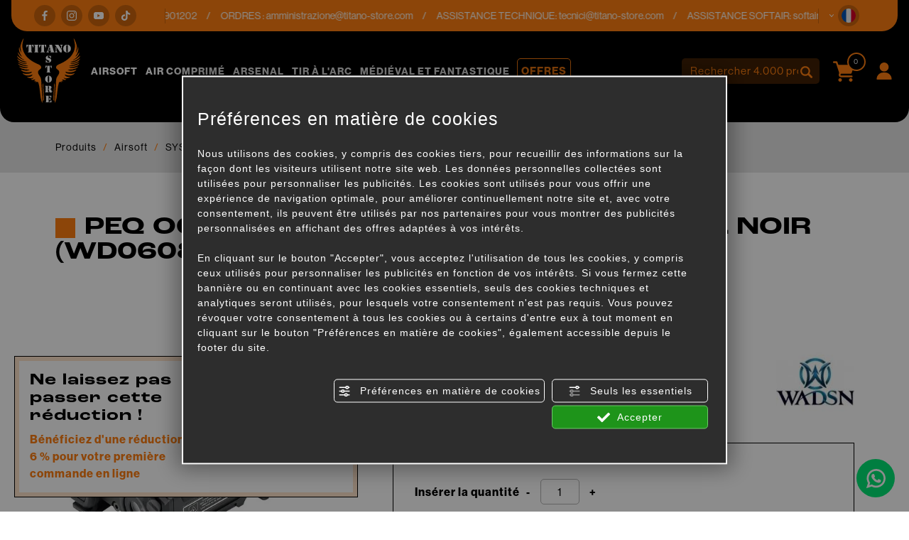

--- FILE ---
content_type: text/html; charset=utf-8
request_url: https://www.titano-store.com/fr/c/airsoft-c28617/systemes-de-visee-c28856/laser-c29052/peq-ogl-torche-laser-ir-wadsn-metal-noir-wd06081-b-p1152199
body_size: 24623
content:
<!DOCTYPE html>
<html lang="fr">
<head><script type="text/javascript">window.isAbot = false;</script>
    <meta charset="utf-8">
    <meta name="author" content="TITANKA! Spa" />
    <meta name="generator" content="TITANKA! CMS" />

        
    <meta name="apple-itunes-app" content="app-id=828256916">
<meta name="google-play-app" content="app-id=com.ss.titanostore" >
<meta name="facebook-domain-verification" content="lc7u2bmmpxcn7x6r80hnv9at7wm24v" />		
	<!-- catalog head meta -->
    <title>Peq ogl torche laser/ir/wadsn métal noir (wd06081-b): Laser pour Softair | Titano Store</title>
<meta name="description" content="Sur Titano Store, vous trouverez Peq ogl torche laser/ir/wadsn métal noir (wd06081-b) en vente en ligne dans la section Laser pour l&#039;airsoft au meilleur prix." />
<link rel="canonical" href="https://www.titano-store.com/fr/c/airsoft-c28617/systemes-de-visee-c28856/laser-c29052/peq-ogl-torche-laser-ir-wadsn-metal-noir-wd06081-b-p1152199" />
<meta property="og:type" content="product" />
<meta property="og:url" content="https://www.titano-store.com/fr/c/airsoft-c28617/systemes-de-visee-c28856/laser-c29052/peq-ogl-torche-laser-ir-wadsn-metal-noir-wd06081-b-p1152199" />
<meta property="og:title" content="WADSN Peq ogl torche laser/ir/wadsn métal noir (wd06081-b)" />
<meta property="og:image" content="https://www.titano-store.com/inc/scripts/thumb.php?bg=ffffff&w=1200&h=630&img=http%3A%2F%2Fadmin.abc.sm%2Fupload%2F5051%2Fcatalogodinamico%2Fprodotti%2Fimg_1152199_135237WD06081-B.jpg&v=1768917281" />
<meta property="og:image:width" content="1200" />
<meta property="og:image:height" content="630" />
<link rel="alternate" hreflang="it" href="https://www.titano-store.com/it/c/armi-softair-c28617/sistemi-di-puntamento-c28856/laser-c29052/peq-ogl-nero-metal-laser-ir-torcia-wadsn-wd06081-b-p1152199" />
<link rel="alternate" hreflang="en" href="https://www.titano-store.com/en/c/airsoft-c28617/aiming-systems-c28856/laser-c29052/peq-ogl-black-metal-laser-ir-wadsn-torch-wd06081-b-p1152199" />
<link rel="alternate" hreflang="fr" href="https://www.titano-store.com/fr/c/airsoft-c28617/systemes-de-visee-c28856/laser-c29052/peq-ogl-torche-laser-ir-wadsn-metal-noir-wd06081-b-p1152199" />
<link rel="alternate" hreflang="es" href="https://www.titano-store.com/es/c/airsoft-c28617/sistemas-de-apuntamiento-c28856/laser-c29052/linterna-laser-ir-wadsn-de-metal-negro-peq-ogl-wd06081-b-p1152199" />
<link rel="alternate" hreflang="de" href="https://www.titano-store.com/de/c/airsoft-c28617/zielsysteme-c28856/laser-c29052/peq-ogl-laser-ir-wadsn-brenner-aus-schwarzem-metall-wd06081-b-p1152199" />    
    <!-- cms head tags -->
    <meta name="application-name" content="Titano Store"><meta property="og:site_name" content="Titano Store"><link href="https://www.google-analytics.com" rel="preconnect" crossorigin /><link href="https://www.googletagmanager.com" rel="dns-prefetch" crossorigin /><link href="https://connect.facebook.net" rel="preconnect" crossorigin /><link rel="alternate" href="https://www.titano-store.com/en/c/airsoft-c28617/aiming-systems-c28856/laser-c29052/peq-ogl-black-metal-laser-ir-wadsn-torch-wd06081-b-p1152199" hreflang="x-default" /><script type="application/ld+json">{"@context":"https:\/\/schema.org\/","@type":"Organization","name":"Titano Store","url":"https:\/\/www.titano-store.com","telephone":"+39 0549\/901202","image":"https:\/\/www.titano-store.com\/ATImg\/pix_trasp.gif","logo":"https:\/\/www.titano-store.com\/ATImg\/dati_generici\/5051_logo.png","address":{"@type":"PostalAddress","streetAddress":"Via Gregorio di Castaldio, 19","addressLocality":"Galazzano","addressRegion":"SM","postalCode":"47899","addressCountry":"RSM"}}</script>    
    <!-- cms js page params -->
    <script type="text/javascript">var cmsPageParams = {
    "ia": "5051",
    "ih": 4214,
    "ip": "197475",
    "su": false,
    "device_type": "computer",
    "asset_versioning": "1768917281",
    "site_type": "desktop",
    "is_catalog": true,
    "lang": "fr",
    "url": "\/fr\/c\/airsoft-c28617\/systemes-de-visee-c28856\/laser-c29052\/peq-ogl-torche-laser-ir-wadsn-metal-noir-wd06081-b-p1152199",
    "type": "1",
    "other_languages": {
        "it": "https:\/\/www.titano-store.com\/it\/c\/armi-softair-c28617\/sistemi-di-puntamento-c28856\/laser-c29052\/peq-ogl-nero-metal-laser-ir-torcia-wadsn-wd06081-b-p1152199",
        "en": "https:\/\/www.titano-store.com\/en\/c\/airsoft-c28617\/aiming-systems-c28856\/laser-c29052\/peq-ogl-black-metal-laser-ir-wadsn-torch-wd06081-b-p1152199",
        "es": "https:\/\/www.titano-store.com\/es\/c\/airsoft-c28617\/sistemas-de-apuntamiento-c28856\/laser-c29052\/linterna-laser-ir-wadsn-de-metal-negro-peq-ogl-wd06081-b-p1152199",
        "de": "https:\/\/www.titano-store.com\/de\/c\/airsoft-c28617\/zielsysteme-c28856\/laser-c29052\/peq-ogl-laser-ir-wadsn-brenner-aus-schwarzem-metall-wd06081-b-p1152199"
    },
    "relation_code": "1731316856",
    "css": {
        "libs": [
            "\/site.css?vrnsh=1&v=1768917281",
            "\/site_lib.css?vrnsh=1&v=1768917281"
        ]
    },
    "tracking": {
        "analytics": {
            "type": "gtag",
            "event_name_mode": 2
        }
    },
    "cookieConsentEnabled": true
}</script>
        
    <!-- default css -->
    <link href="/site.css?vrnsh=1&v=1768917281" rel="stylesheet" type="text/css" />    
    <!-- css_content_array -->
        <style type="text/css" rel="css_content_script">
                    /* CSS: superObject (623431) */
            .wrapper_ik60dmyuuh3k img{max-width:100%}div.row_de03750f7482:before{content: " ";}
div.row_de03750f7482:after{content: " ";display: table;clear:both;}
div.column_3ad7c841bf34{}
.tendina-lingue{ cursor: pointer;
                                position:relative;}
.item_lingue>a {padding: 2px 0;display: block;}
.languageLinks_56bbf5357428_container .blocco-lingue img{height: 16px;}
.so_languageLinks .blocco-lingue a{text-decoration:none;}
.so_languageLinks .blocco-lingue .cms-icon-angle-arrow-down{font-size:10px}
.tendina-lingue #select_lingue{width: 100%;
                                max-width: 200px;
                                margin: 0 auto;
                                line-height:normal;
                                left: 0;
                                top: 18px;
                                right: 0;
                                z-index: 9;
                                position: absolute;
                                visibility: hidden;
                                opacity: 0;
                                z-index: 10;}
.somodal-languagelinks{margin:30px auto;}
.somodal-languagelinks .content{text-align:inherit;}
.somodal-languagelinks #select_lingue{width: 100%;
                                    margin: 0 auto;
                                    line-height:40px;
                                    padding:0 15px;
                                    top: 18px;}
.somodal-languagelinks .somodal-header{border:none;
                                 margin:15px 15px 0 15px}
.somodal-languagelinks .somodal-title{font-size:18px;
                                 font-weight:normal;}
div.column_dd5b6c511328{}
div.column_bdd30ba73d89{}

                    /* CSS: superObject (623419) */
            .wrapper_8ds6p7rf0fma img{max-width:100%}ul.menu_3d49b7548bd3_container:after{content: " ";
                    display: table;
                    clear:both;
}
ul.menu_3d49b7548bd3_container,ul.menu_3d49b7548bd3_container ul {padding-inline-start: 0;padding: 0;margin: 0;}
ul.menu_3d49b7548bd3_container {margin: 0;
                          padding: 0;
                          list-style: none;}
ul.menu_3d49b7548bd3_container a {position: relative;
                          }
ul.menu_3d49b7548bd3_container.root > li > a{display: block;
                          /*padding: 10px;*/}
ul.menu_3d49b7548bd3_container .cms-icon-angle-arrow-down{padding-left: 2px;
                        font-size: 50%;}
ul.menu_3d49b7548bd3_container .cms-icon-angle-arrow-pointing-to-right{padding-left: 2px;
                        font-size: 50%;}
ul.menu_3d49b7548bd3_container.root .submenu {position: absolute;
                          
                          z-index: 10; 
                          -webkit-transition: .2s linear;
                          transition: .2s linear;
                          /*min-width:  -webkit-fill-available;*/
                          /*margin-top: 40px;*/
                          }
@media only screen and (min-width: 992px) {
ul.menu_3d49b7548bd3_container.root .submenu {
                    visibility: hidden;
                    opacity: 0;
                }}
ul.menu_3d49b7548bd3_container.root .submenu li{display: grid;
                         position:relative;
                          }
ul.menu_3d49b7548bd3_container.root.level1 .submenu .submenu{display: block;
                        position: absolute;
                          left: 100%;
                          top: 0px;
                          -webkit-transition: .2s linear;
                          transition: .2s linear;}
ul.menu_3d49b7548bd3_container.root .submenu .submenu{position: absolute;
                          left: 100%;
                          margin-top:0;
                          -webkit-transition: .2s linear;
                          transition: .2s linear;
                          top:0px;
                          }
ul.menu_3d49b7548bd3_container.root li:hover > .submenu{visibility: visible;
                          opacity: 1;}
div.row_b71f2a370712:before{content: " ";}
div.row_b71f2a370712:after{content: " ";display: table;clear:both;}
div.column_96f675f285ad{}
.wrapper_ngtq93jkusp1 img{max-width:100%}div.column_42303886302e{}
.wrapper_ngtq93jkusp1 img{max-width:100%}div.column_5c232d7e9ded{}
ul.menu_b139b9ef22dc_container:after{content: " ";
                    display: table;
                    clear:both;
}
ul.menu_b139b9ef22dc_container,ul.menu_b139b9ef22dc_container ul {padding-inline-start: 0;padding: 0;margin: 0;}
ul.menu_b139b9ef22dc_container {margin: 0;
                          padding: 0;
                          list-style: none;}
ul.menu_b139b9ef22dc_container a {position: relative;
                          }
ul.menu_b139b9ef22dc_container.root > li > a{display: block;
                          /*padding: 10px;*/}
ul.menu_b139b9ef22dc_container .cms-icon-angle-arrow-down{padding-left: 2px;
                        font-size: 50%;}
ul.menu_b139b9ef22dc_container .cms-icon-angle-arrow-pointing-to-right{padding-left: 2px;
                        font-size: 50%;}
ul.menu_b139b9ef22dc_container.root .submenu {position: absolute;
                          
                          z-index: 10; 
                          -webkit-transition: .2s linear;
                          transition: .2s linear;
                          /*min-width:  -webkit-fill-available;*/
                          /*margin-top: 40px;*/
                          }
@media only screen and (min-width: 992px) {
ul.menu_b139b9ef22dc_container.root .submenu {
                    visibility: hidden;
                    opacity: 0;
                }}
ul.menu_b139b9ef22dc_container.root .submenu li{display: grid;
                         position:relative;
                          }
ul.menu_b139b9ef22dc_container.root.level1 .submenu .submenu{display: block;
                        position: absolute;
                          left: 100%;
                          top: 0px;
                          -webkit-transition: .2s linear;
                          transition: .2s linear;}
ul.menu_b139b9ef22dc_container.root .submenu .submenu{position: absolute;
                          left: 100%;
                          margin-top:0;
                          -webkit-transition: .2s linear;
                          transition: .2s linear;
                          top:0px;
                          }
ul.menu_b139b9ef22dc_container.root li:hover > .submenu{visibility: visible;
                          opacity: 1;}
div.column_33f5ac8e6e76{}
div.column_6f12fb0c1254{}

                    /* CSS: superObject remap css page(623419) */
            

                    /* CSS: superObject (623997) */
            .wrapper_20bi0ubnn6nh img{max-width:100%}
                    /* CSS: superObject (623420) */
            .wrapper_zb7r0f8s6no3 img{max-width:100%}div.row_48fde7a005d9:before{content: " ";}
div.row_48fde7a005d9:after{content: " ";display: table;clear:both;}
div.column_c6f82961765c{}
div.row_2fbb39461581:before{content: " ";}
div.row_2fbb39461581:after{content: " ";display: table;clear:both;}
div.column_5aefbda8f29b{}
div.column_9b99aa55773f{}
div.row_eefdcd71dbd4:before{content: " ";}
div.row_eefdcd71dbd4:after{content: " ";display: table;clear:both;}
div.column_1c86d8c30410{}
div.column_8f797e1cfde3{}
div.column_13a264f83479{}
ul.menu_6784cc7f9ace_container:after{content: " ";
                    display: table;
                    clear:both;
}
ul.menu_6784cc7f9ace_container,ul.menu_6784cc7f9ace_container ul {padding-inline-start: 0;padding: 0;margin: 0;}
ul.menu_6784cc7f9ace_container {margin: 0;
                          padding: 0;
                          list-style: none;}
ul.menu_6784cc7f9ace_container a {position: relative;
                          }
ul.menu_6784cc7f9ace_container.root > li > a{display: block;
                          /*padding: 10px;*/}
ul.menu_6784cc7f9ace_container .cms-icon-angle-arrow-down{padding-left: 2px;
                        font-size: 50%;}
ul.menu_6784cc7f9ace_container .cms-icon-angle-arrow-pointing-to-right{padding-left: 2px;
                        font-size: 50%;}
ul.menu_6784cc7f9ace_container.root .submenu {position: absolute;
                          
                          z-index: 10; 
                          -webkit-transition: .2s linear;
                          transition: .2s linear;
                          /*min-width:  -webkit-fill-available;*/
                          /*margin-top: 40px;*/
                          }
@media only screen and (min-width: 992px) {
ul.menu_6784cc7f9ace_container.root .submenu {
                    visibility: hidden;
                    opacity: 0;
                }}
ul.menu_6784cc7f9ace_container.root .submenu li{display: grid;
                         position:relative;
                          }
ul.menu_6784cc7f9ace_container.root.level1 .submenu .submenu{display: block;
                        position: absolute;
                          left: 100%;
                          top: 0px;
                          -webkit-transition: .2s linear;
                          transition: .2s linear;}
ul.menu_6784cc7f9ace_container.root .submenu .submenu{position: absolute;
                          left: 100%;
                          margin-top:0;
                          -webkit-transition: .2s linear;
                          transition: .2s linear;
                          top:0px;
                          }
ul.menu_6784cc7f9ace_container.root li:hover > .submenu{visibility: visible;
                          opacity: 1;}
ul.menu_6784cc7f9ace_container.root > li {float:none !important;;}
ul.menu_6784cc7f9ace_container.root .submenu {min-width:auto !important;}
div.row_d19a5cfac40a:before{content: " ";}
div.row_d19a5cfac40a:after{content: " ";display: table;clear:both;}
div.column_0fff6ef60604{}
div.newsletterForm_a3d556a539b9_container:after{clear:both;display: block;content: "";}
div.newsletterForm_a3d556a539b9{width:100%;}
div.newsletterForm_a3d556a539b9:after{clear:both;display: block;content: "";}
.wrapper_flrax71ia0cc img{max-width:100%}
            </style>
        
            <!-- minify css -->
		<link href="/site_lib.css?vrnsh=1&v=1768917281" rel="stylesheet" type="text/css" />
    		
	<!-- catalog custom css -->
        
    <!-- browser compatibility code -->
        
    <!-- content header -->
    <meta name="viewport" content="width=device-width, initial-scale=1">
<link rel="stylesheet" href="https://use.typekit.net/eko7nyw.css">
    <!-- page extra tag head -->
    
            <script type="text/javascript">
                function getUserIdToAnalyticsByCookie(a){for(var b=a+"=",c=document.cookie.split(";"),d=0;d<c.length;d++){for(var e=c[d];" "===e.charAt(0);)e=e.substring(1,e.length);if(0===e.indexOf(b))return e.substring(b.length,e.length)}return null}
                
                function isGrantedApp(app_name){ 
                
                    var isGranted = true;
                    if(typeof cookieConsent == 'object'){
                        if(typeof cookieConsent.isGrantedApp == 'function'){
                            isGranted = cookieConsent.isGrantedApp(app_name);
                        }
                    }
                    
                    return isGranted;
                }
                
                function getTUserId(){
                      
                      if(!isGrantedApp('google_user_id')){
                            return null;
                      }

                      var user_id = null;
                      var _MRU = getUserIdToAnalyticsByCookie("_MRU"); // MYREPLY feature
                      if(_MRU){ 
                        user_id = _MRU; 
                      }else {
                          var _TCU = getUserIdToAnalyticsByCookie("_TCU"); // CATALOG feature
                          if(_TCU){ user_id = _TCU; }
                      }
                      return user_id;
                }
                
                
                
                </script><script type="text/javascript"  async src="https://www.googletagmanager.com/gtag/js?id=G-P646JC4G91"></script>
<script type="text/javascript">

                                                    window.googleAnalyticsStarted = false;
                                                    window.dataLayer = window.dataLayer || [];
                                                    function gtag(){dataLayer.push(arguments);}

                                                    function startGoogleAnalytics(){
                                                        
                                                        if('googleAnalyticsStarted' in window){
                                                            if(window.googleAnalyticsStarted == true){
                                                                console.log('analytics gia inizializzato');
                                                                return false;
                                                            }
                                                        }

                                                        var content_type = 'catalog';
                                                        var content_group = 'catalog';
                                                        var cookieConsentEnabled = true;
                                                
                                                        
                                                        gtag('consent', 'default', 
                                                            {
                                                                'ad_storage': 'denied',
                                                                'analytics_storage': 'denied',
                                                                'wait_for_update': 1000,
                                                                'ad_user_data': 'denied',
                                                                'ad_personalization': 'denied'
                                                            }
                                                        );

                                                        gtag('set', 'ads_data_redaction', true);

                                                        if(cookieConsentEnabled){
                                                            gtag('set', 'allow_google_signals', false);
                                                            gtag('set', 'allow_ad_personalization_signals', false);
                                                        }

                                                        if(isGrantedApp('google_ads')){
                                                            gtag('set', 'allow_google_signals', true);
                                                            gtag('set', 'allow_ad_personalization_signals', true);
                                                            
                                                        }
                                                        
                                                        gtag('js', new Date());
                                                        
                                                        var confGTag = {};
                                                        if(content_type) confGTag.content_type = content_type;
                                                        if(content_group) confGTag.content_group = content_group;

                                                        confGTag.anonymize_ip = true;
                                                        
                                                        

                                                        var analytics_user_id = getTUserId();
                                                        if(analytics_user_id) {
                                                            confGTag.user_id = analytics_user_id;
                                                        }
                                                        
                                                    
                                                        gtag('config', 'G-P646JC4G91', confGTag);

                                                         

                                                        window.googleAnalyticsStarted = true;

                                                        if(typeof cms == 'object'){
                                                            cms.triggerEvent('GoogleAnalyticsStarted');
                                                        }else{
                                                            console.log('GoogleAnalyticsStarted');
                                                        }
                                                    }


                                                    //startGoogleAnalytics();

                                                    
                                                
    
                                                </script><!-- Facebook Pixel Code -->
                                    <script type="text/javascript" rel="fb_pixel">

                                        !function(f,b,e,v,n,t,s){if(f.fbq)return;n=f.fbq=function(){n.callMethod?
                                        n.callMethod.apply(n,arguments):n.queue.push(arguments)};if(!f._fbq)f._fbq=n;
                                        n.push=n;n.loaded=!0;n.version='2.0';n.queue=[];t=b.createElement(e);t.async=!0;
                                        t.src=v;s=b.getElementsByTagName(e)[0];s.parentNode.insertBefore(t,s)}(window,
                                        document,'script','https://connect.facebook.net/en_US/fbevents.js');

                                        function startPixelFacebook(consent){
                                            if(!consent) consent = false;

                                            if(!consent){
                                                fbq('consent', 'revoke');
                                            }else{
                                                fbq('consent', 'grant'); 
                                            }

                                            var userData = null;
                                            if(typeof fbUserData == 'object'){
                                                userData = fbUserData;
                                            }

                                            fbq('init', '1196262037547934', userData); 
                                            
                                            

                                            if(typeof cms == 'object'){
                                                cms.facebook.event.track('track', 'PageView');
                                                cms.triggerEvent('PixelFacebookStarted');
                                            }else{
                                                console.log('startPixelFacebook', consent);
                                            }
                                            
                                        }

                                        
   
                                    </script>
                                    
                                    

                                    <!-- End Facebook Pixel Code -->            </head>
<body>
    
    				
                        
    <div id="pgall" class="pgall page_197475 lang-fr       related_1731316856 cat-pg-prodotto">
        
<div id="blk_97202"  >
	<div id="contenuto_623431"    class="cnt header-info-cont" >
            <div class="wrapper_ik60dmyuuh3k super_object" id="wrapper_ik60dmyuuh3k">
	<div id="containerBox_8b716251d79e" class="so_content_int containerBox_8b716251d79e header-info">	<div id="containerBox_69839cc7b077" class="so_content_int containerBox_69839cc7b077 container-fluid">	<div  class="so_row engine_bootstrap row_de03750f7482 row clearfix" id="row_de03750f7482">
	<div  class="so_column engine_bootstrap column_bdd30ba73d89 col-lg-2 d-none d-lg-block" id="column_bdd30ba73d89">
	<div id="containerBox_f09d878ddb73" class="so_content_int containerBox_f09d878ddb73 header-info-text">	<div  id="code_html_56606871734e_container" class="so_code_html so_content code_html_56606871734e_container header-info-social"><ul>
    <li>
        <a href="https://www.facebook.com/titanostoresanmarino/" rel="noopener" target="_blank"><i class="icon icon-facebook"></i></a>
    </li>
    <li>
        <a href="https://www.instagram.com/titanostore_softair/" rel="noopener" target="_blank"><i class="icon icon-instagram"></i></a>
    </li>
    <li>
        <a href="https://www.youtube.com/@titanostorersm" rel="noopener" target="_blank"><i class="icon icon-youtube"></i></a>
    </li>
    <li>
        <a href="https://www.tiktok.com/@titano_store" rel="noopener" target="_blank"><i class="icon icon-tik-tok"></i></a>
    </li>
</ul></div>
</div>
</div>

	<div  class="so_column engine_bootstrap column_dd5b6c511328 col-10 col-md-11 col-lg-9" id="column_dd5b6c511328">
	<div id="containerBox_5b5e805aa0e5" class="so_content_int containerBox_5b5e805aa0e5 header-info-text infinite-scroll">	<address  id="anagraphicData_7800d576bb26_container" class="so_anagraphicData so_content anagraphicData_7800d576bb26_container header-info-dati marquee"><div class="marquee__inner">
    <ul>
        <li>
            Service clientèle : tél.<a href="tel:+390549901202" class="ABC_link" aria-label="Appelez dÈs maintenant">+39 0549/901202</a>
        </li>
        <li>
            ORDRES : <a href="mailto:amministrazione@titano-store.com">amministrazione@titano-store.com</a>
        </li>
        <li>
            ASSISTANCE TECHNIQUE: <a href="mailto:tecnici@titano-store.com">tecnici@titano-store.com</a>
        </li>
        <li>
            ASSISTANCE SOFTAIR: <a href="mailto:softair@titano-store.com">softair@titano-store.com</a>
        </li>
        <li>
            Service clientèle : tél.<a href="tel:+390549901202" class="ABC_link" aria-label="Appelez dÈs maintenant">+39 0549/901202</a>
        </li>
        <li>
            ORDRES : <a href="mailto:amministrazione@titano-store.com">amministrazione@titano-store.com</a>
        </li>
        <li>
            ASSISTANCE TECHNIQUE: <a href="mailto:tecnici@titano-store.com">tecnici@titano-store.com</a>
        </li>
        <li>
            ASSISTANCE SOFTAIR: <a href="mailto:softair@titano-store.com">softair@titano-store.com</a>
        </li>
    </ul>
    <ul>
        <li>
            Service clientèle : tél.<a href="tel:+390549901202" class="ABC_link" aria-label="Appelez dÈs maintenant">+39 0549/901202</a>
        </li>
        <li>
            ORDRES : <a href="mailto:amministrazione@titano-store.com">amministrazione@titano-store.com</a>
        </li>
        <li>
            ASSISTANCE TECHNIQUE: <a href="mailto:tecnici@titano-store.com">tecnici@titano-store.com</a>
        </li>
        <li>
            ASSISTANCE SOFTAIR: <a href="mailto:softair@titano-store.com">softair@titano-store.com</a>
        </li>
        <li>
            Service clientèle : tél.<a href="tel:+390549901202" class="ABC_link" aria-label="Appelez dÈs maintenant">+39 0549/901202</a>
        </li>
        <li>
            ORDRES : <a href="mailto:amministrazione@titano-store.com">amministrazione@titano-store.com</a>
        </li>
        <li>
            ASSISTANCE TECHNIQUE: <a href="mailto:tecnici@titano-store.com">tecnici@titano-store.com</a>
        </li>
        <li>
            ASSISTANCE SOFTAIR: <a href="mailto:softair@titano-store.com">softair@titano-store.com</a>
        </li>
    </ul>
</div></address>
</div>
</div>

	<div  class="so_column engine_bootstrap column_3ad7c841bf34 col-2 col-md-1" id="column_3ad7c841bf34">
	<div id="containerBox_00718cb77b3b" class="so_content_int containerBox_00718cb77b3b header-info-text">	<div id="containerBox_d53cef55bd5a" class="so_content_int containerBox_d53cef55bd5a header-info-lingue">	<div  id="code_html_e5c69713382c_container" class="so_code_html so_content code_html_e5c69713382c_container "><i class="icon icon-arrow-down"></i></div>
	<div  id="languageLinks_56bbf5357428_container" class="so_languageLinks so_content languageLinks_56bbf5357428_container "><div class="rel no-pad blocco-lingue">
                                        <div class="tendina-lingue rel"><div class="tendina-lingue-popup" aria-label="Choisir la langue" tabindex="0" role="button" data-id_languagelinks="languageLinks_56bbf5357428" data-title="Choisir la langue"><img alt="" aria-hidden="true" width="16" height="16" src="/js_source/css/titanka/default-icons/svg_originali/fr-round.svg"> <span class="cms-icon cms-icon-angle-arrow-down"></span></div>
                                         
                                         <div id="select_lingue" class="select_lingue" >
                                                 <div class="item_lingue lingua_it" ><a href="https://www.titano-store.com/it/c/armi-softair-c28617/sistemi-di-puntamento-c28856/laser-c29052/peq-ogl-nero-metal-laser-ir-torcia-wadsn-wd06081-b-p1152199" aria-label="italiano"><img alt="" aria-hidden="true" width="16" height="16" src="/js_source/css/titanka/default-icons/svg_originali/it-round.svg"> italiano</a></div>
<div class="item_lingue lingua_en" ><a href="https://www.titano-store.com/en/c/airsoft-c28617/aiming-systems-c28856/laser-c29052/peq-ogl-black-metal-laser-ir-wadsn-torch-wd06081-b-p1152199" aria-label="english"><img alt="" aria-hidden="true" width="16" height="16" src="/js_source/css/titanka/default-icons/svg_originali/en-round.svg"> english</a></div>
<div class="item_lingue lingua_fr" ><a href="https://www.titano-store.com/fr/c/airsoft-c28617/systemes-de-visee-c28856/laser-c29052/peq-ogl-torche-laser-ir-wadsn-metal-noir-wd06081-b-p1152199" aria-label="français"><img alt="" aria-hidden="true" width="16" height="16" src="/js_source/css/titanka/default-icons/svg_originali/fr-round.svg"> français</a></div>
<div class="item_lingue lingua_de" ><a href="https://www.titano-store.com/de/c/airsoft-c28617/zielsysteme-c28856/laser-c29052/peq-ogl-laser-ir-wadsn-brenner-aus-schwarzem-metall-wd06081-b-p1152199" aria-label="deutsch"><img alt="" aria-hidden="true" width="16" height="16" src="/js_source/css/titanka/default-icons/svg_originali/de-round.svg"> deutsch</a></div>
<div class="item_lingue lingua_es" ><a href="https://www.titano-store.com/es/c/airsoft-c28617/sistemas-de-apuntamiento-c28856/laser-c29052/linterna-laser-ir-wadsn-de-metal-negro-peq-ogl-wd06081-b-p1152199" aria-label="español"><img alt="" aria-hidden="true" width="16" height="16" src="/js_source/css/titanka/default-icons/svg_originali/es-round.svg"> español</a></div>
                                         </div>
                                  </div>
                                </div></div>
</div>
</div>
</div>

</div>

</div>
</div>
	<div  id="code_html_a3fea00b9e8e_container" class="so_code_html so_content code_html_a3fea00b9e8e_container "><div id="scroll-top"></div></div>
</div>

            </div>
            
</div>

<header id="blk_97195"  class="header-sticky" >
	<div id="contenuto_623419"    class="cnt" >
            <div class="wrapper_8ds6p7rf0fma super_object" id="wrapper_8ds6p7rf0fma">
	<div id="containerBox_005e9cea32ac" class="so_content_int containerBox_005e9cea32ac header-top-cont">	<div id="containerBox_a5cc5a4d6c08" class="so_content_int containerBox_a5cc5a4d6c08 container-fluid">	<div id="containerBox_5c2c8a95efbc" class="so_content_int containerBox_5c2c8a95efbc header-logo-wrap">	<div  class="so_row engine_percent row_b71f2a370712 clearfix row" id="row_b71f2a370712">
	<div  class="so_column engine_percent column_6f12fb0c1254 col-2 d-lg-none col-lg-2" id="column_6f12fb0c1254">
	<div  id="code_html_10fbfdb634e4_container" class="so_code_html so_content code_html_10fbfdb634e4_container header-menu-btn"><span class="icon icon-menu-mobile"></span></div>
</div>

	<div  class="so_column engine_percent column_33f5ac8e6e76 col-2 col-lg-2 col-xl-1" id="column_33f5ac8e6e76">
	<div  id="image_6e7de4430a16_container" class="so_image so_content image_6e7de4430a16_container  header-logo"><a href="/fr/" target="_self"  ><img alt="" aria-hidden="true" id="image_6e7de4430a16" src="https://www.titano-store.com/source/img/logo.svg?v=1768917281" class="so_content_int image_6e7de4430a16" /></a></div>
</div>

	<div  class="so_column engine_percent column_5c232d7e9ded d-none d-lg-block col-lg-8 col-xl-8 col-xxl-6 offset-xxl-1" id="column_5c232d7e9ded">
	<div id="containerBox_54db14f8688f" class="so_content_int containerBox_54db14f8688f header-menu">	<div  id="catalogBoxMenuCategorie_17c50abea25f_container" class="so_catalogBoxMenuCategorie so_content catalogBoxMenuCategorie_17c50abea25f_container header-menucat"><div id="catalogBoxMenuCategorie_17c50abea25f" class="so_content_int catalogBoxMenuCategorie_17c50abea25f"><ul class="livello_0"><li class="cat-has-children cat-submenu" data-id-categoria="28617"><span class="cat">
    <a href="https://www.titano-store.com/fr/c/airsoft-c28617">Airsoft</a>
</span><ul class="livello_1"><li class="cat-has-children" data-id-categoria="28850"><span class="cat">
    <a href="https://www.titano-store.com/fr/c/airsoft-c28617/batteries-et-accessoires-c28850">BATTERIES ET ACCESSOIRES</a>
</span></li><li class="cat-has-children" data-id-categoria="28871"><span class="cat">
    <a href="https://www.titano-store.com/fr/c/airsoft-c28617/carabines-co2-c28871">CARABINES CO2</a>
</span></li><li class="cat-has-children" data-id-categoria="28830"><span class="cat">
    <a href="https://www.titano-store.com/fr/c/airsoft-c28617/carabines-a-gaz-c28830">CARABINES À GAZ</a>
</span></li><li class="cat-has-children" data-id-categoria="28845"><span class="cat">
    <a href="https://www.titano-store.com/fr/c/airsoft-c28617/chargeurs-de-carabine-c28845">CHARGEURS DE CARABINE</a>
</span></li><li class="cat-has-children" data-id-categoria="28822"><span class="cat">
    <a href="https://www.titano-store.com/fr/c/airsoft-c28617/chrono-outils-c28822">CHRONO - OUTILS</a>
</span></li><li class="cat-has-children" data-id-categoria="33025"><span class="cat">
    <a href="https://www.titano-store.com/fr/c/airsoft-c28617/conformite-hpa-c33025">CONFORMITÉ HPA</a>
</span></li><li class="cat-has-children" data-id-categoria="28837"><span class="cat">
    <a href="https://www.titano-store.com/fr/c/airsoft-c28617/etuis-pour-fusil-et-pistolet-c28837">ETUIS POUR FUSIL ET PISTOLET</a>
</span></li><li class="cat-has-children" data-id-categoria="28858"><span class="cat">
    <a href="https://www.titano-store.com/fr/c/airsoft-c28617/fusils-divises-par-marque-c28858">FUSILS DIVISÉS PAR MARQUE</a>
</span></li><li class="cat-has-children" data-id-categoria="28842"><span class="cat">
    <a href="https://www.titano-store.com/fr/c/airsoft-c28617/fusils-divises-par-modele-c28842">FUSILS DIVISÉS PAR MODÈLE</a>
</span></li><li class="cat-has-children" data-id-categoria="28865"><span class="cat">
    <a href="https://www.titano-store.com/fr/c/airsoft-c28617/fusils-modifies-ameliore-c28865">FUSILS MODIFIÉS - AMÉLIORÉ</a>
</span></li><li class="cat-has-children" data-id-categoria="28834"><span class="cat">
    <a href="https://www.titano-store.com/fr/c/airsoft-c28617/gaz-co2-c28834">GAZ / CO2</a>
</span></li><li class="cat-has-children" data-id-categoria="28829"><span class="cat">
    <a href="https://www.titano-store.com/fr/c/airsoft-c28617/grenade-lanceur-de-grenade-c28829">GRENADE / LANCEUR DE GRENADE</a>
</span></li><li class="cat-has-children" data-id-categoria="28855"><span class="cat">
    <a href="https://www.titano-store.com/fr/c/airsoft-c28617/lubrifiants-c28855">LUBRIFIANTS</a>
</span></li><li class="cat-has-children" data-id-categoria="28851"><span class="cat">
    <a href="https://www.titano-store.com/fr/c/airsoft-c28617/magazines-pistolets-c28851">MAGAZINES PISTOLETS</a>
</span></li><li class="cat-has-children" data-id-categoria="28840"><span class="cat">
    <a href="https://www.titano-store.com/fr/c/airsoft-c28617/peintures-en-spray-c28840">PEINTURES EN SPRAY</a>
</span></li><li class="cat-has-children" data-id-categoria="28828"><span class="cat">
    <a href="https://www.titano-store.com/fr/c/airsoft-c28617/pistolets-airsoft-c28828">PISTOLETS AIRSOFT</a>
</span></li><li class="cat-has-children" data-id-categoria="28831"><span class="cat">
    <a href="https://www.titano-store.com/fr/c/airsoft-c28617/pistolets-a-ressort-pompe-c28831">PISTOLETS À RESSORT - POMPE</a>
</span></li><li class="cat-has-children" data-id-categoria="28846"><span class="cat">
    <a href="https://www.titano-store.com/fr/c/airsoft-c28617/pieces-externes-des-pistolets-c28846">PIÈCES EXTERNES DES PISTOLETS</a>
</span></li><li class="cat-has-children" data-id-categoria="28854"><span class="cat">
    <a href="https://www.titano-store.com/fr/c/airsoft-c28617/pieces-externes-des-pistolets-c28854">PIÈCES EXTERNES DES PISTOLETS</a>
</span></li><li class="cat-has-children" data-id-categoria="28847"><span class="cat">
    <a href="https://www.titano-store.com/fr/c/airsoft-c28617/pieces-internes-des-pistolets-c28847">PIÈCES INTERNES DES PISTOLETS</a>
</span></li><li class="cat-has-children" data-id-categoria="28857"><span class="cat">
    <a href="https://www.titano-store.com/fr/c/airsoft-c28617/pieces-internes-pistolets-c28857">PIÈCES INTERNES PISTOLETS</a>
</span></li><li class="cat-has-children" data-id-categoria="28844"><span class="cat">
    <a href="https://www.titano-store.com/fr/c/airsoft-c28617/supports-bb-s-et-bb-s-c28844">SUPPORTS BB'S ET BB'S</a>
</span></li><li class="cat-has-children" data-id-categoria="28853"><span class="cat">
    <a href="https://www.titano-store.com/fr/c/airsoft-c28617/survie-premiers-secours-c28853">SURVIE / PREMIERS SECOURS</a>
</span></li><li class="cat-has-children" data-id-categoria="28849"><span class="cat">
    <a href="https://www.titano-store.com/fr/c/airsoft-c28617/systemes-d-observation-c28849">SYSTÈMES D'OBSERVATION</a>
</span></li><li class="cat-has-children" data-id-categoria="28839"><span class="cat">
    <a href="https://www.titano-store.com/fr/c/airsoft-c28617/systemes-de-communication-c28839">SYSTÈMES DE COMMUNICATION</a>
</span></li><li class="cat-has-children" data-id-categoria="28856"><span class="cat">
    <a href="https://www.titano-store.com/fr/c/airsoft-c28617/systemes-de-visee-c28856">SYSTÈMES DE VISÉE</a>
</span></li><li class="cat-has-children" data-id-categoria="28835"><span class="cat">
    <a href="https://www.titano-store.com/fr/c/airsoft-c28617/torches-lightstick-c28835">TORCHES / LIGHTSTICK</a>
</span></li><li class="cat-has-children" data-id-categoria="28862"><span class="cat">
    <a href="https://www.titano-store.com/fr/c/airsoft-c28617/utilise-c28862">UTILISÉ</a>
</span></li><li class="cat-has-children" data-id-categoria="28821"><span class="cat">
    <a href="https://www.titano-store.com/fr/c/airsoft-c28617/vetements-tactiques-c28821">VÊTEMENTS TACTIQUES</a>
</span></li><li class="cat-has-children" data-id-categoria="28861"><span class="cat">
    <a href="https://www.titano-store.com/fr/c/airsoft-c28617/vetements-tactiques-5-11-c28861">VÊTEMENTS TACTIQUES 5.11</a>
</span></li><li class="cat-has-children" data-id-categoria="28852"><span class="cat">
    <a href="https://www.titano-store.com/fr/c/airsoft-c28617/equipement-de-terrain-c28852">ÉQUIPEMENT DE TERRAIN</a>
</span></li></ul></li><li class="cat-has-children cat-submenu" data-id-categoria="28758"><span class="cat">
    <a href="https://www.titano-store.com/fr/c/air-comprime-c28758">Air comprimé</a>
</span><ul class="livello_1"><li class="cat-has-children" data-id-categoria="28825"><span class="cat">
    <a href="https://www.titano-store.com/fr/c/air-comprime-c28758/carabines-calibre-4-5-5-5-c28825">CARABINES CALIBRE 4,5 - 5,5</a>
</span></li><li class="cat-has-children" data-id-categoria="29975"><span class="cat">
    <a href="https://www.titano-store.com/fr/c/air-comprime-c28758/carabines-co2-c29975">CARABINES CO2</a>
</span></li><li class="cat-has-children" data-id-categoria="29976"><span class="cat">
    <a href="https://www.titano-store.com/fr/c/air-comprime-c28758/carabines-a-air-comprime-pcp-c29976">CARABINES À AIR COMPRIMÉ PCP</a>
</span></li><li class="cat-has-children" data-id-categoria="28826"><span class="cat">
    <a href="https://www.titano-store.com/fr/c/air-comprime-c28758/4-5-pistolets-calibre-c28826">4.5 PISTOLETS CALIBRE</a>
</span></li><li class="cat-has-children" data-id-categoria="28879"><span class="cat">
    <a href="https://www.titano-store.com/fr/c/air-comprime-c28758/t4e-defense-du-logement-c28879">T4E - DÉFENSE DU LOGEMENT</a>
</span></li><li class="cat-has-children" data-id-categoria="28874"><span class="cat">
    <a href="https://www.titano-store.com/fr/c/air-comprime-c28758/optique-c28874">OPTIQUE</a>
</span></li><li class="cat-has-children" data-id-categoria="28875"><span class="cat">
    <a href="https://www.titano-store.com/fr/c/air-comprime-c28758/plombers-calibre-4-5-c28875">PLOMBERS CALIBRE 4.5</a>
</span></li><li class="cat-has-children" data-id-categoria="28876"><span class="cat">
    <a href="https://www.titano-store.com/fr/c/air-comprime-c28758/leads-calibre-5-5-c28876">LEADS CALIBRE 5.5</a>
</span></li><li class="cat-has-children" data-id-categoria="28890"><span class="cat">
    <a href="https://www.titano-store.com/fr/c/air-comprime-c28758/leads-calibre-6-35-c28890">LEADS CALIBRE 6.35</a>
</span></li><li class="cat-has-children" data-id-categoria="28889"><span class="cat">
    <a href="https://www.titano-store.com/fr/c/air-comprime-c28758/balles-calibre-4-5-c28889">BALLES CALIBRE 4.5</a>
</span></li><li class="cat-has-children" data-id-categoria="28824"><span class="cat">
    <a href="https://www.titano-store.com/fr/c/air-comprime-c28758/accessoires-d-air-comprime-c28824">ACCESSOIRES D'AIR COMPRIMÉ</a>
</span></li><li class="" data-id-categoria="31329"><span class="cat">
    <a href="https://www.titano-store.com/fr/c/air-comprime-c28758/boitiers-a-air-comprime-c31329">BOÎTIERS À AIR COMPRIMÉ</a>
</span></li></ul></li><li class="cat-has-children cat-submenu" data-id-categoria="28757"><span class="cat">
    <a href="https://www.titano-store.com/fr/c/arsenal-c28757">Arsenal</a>
</span><ul class="livello_1"><li class="cat-has-children" data-id-categoria="28832"><span class="cat">
    <a href="https://www.titano-store.com/fr/c/arsenal-c28757/pistolets-vides-c28832">PISTOLETS VIDES</a>
</span></li><li class="cat-has-children" data-id-categoria="34042"><span class="cat">
    <a href="https://www.titano-store.com/fr/c/arsenal-c28757/repliques-kolser-c34042">RÉPLIQUES KOLSER</a>
</span></li><li class="cat-has-children" data-id-categoria="28848"><span class="cat">
    <a href="https://www.titano-store.com/fr/c/arsenal-c28757/systemes-d-orientation-c28848">SYSTÈMES D'ORIENTATION</a>
</span></li><li class="cat-has-children" data-id-categoria="28841"><span class="cat">
    <a href="https://www.titano-store.com/fr/c/arsenal-c28757/couteaux-divises-par-type-c28841">COUTEAUX DIVISÉS PAR TYPE</a>
</span></li><li class="cat-has-children" data-id-categoria="29990"><span class="cat">
    <a href="https://www.titano-store.com/fr/c/arsenal-c28757/couteaux-de-cuisine-c29990">COUTEAUX DE CUISINE</a>
</span></li><li class="cat-has-children" data-id-categoria="29820"><span class="cat">
    <a href="https://www.titano-store.com/fr/c/arsenal-c28757/torches-professionnelles-c29820">TORCHES PROFESSIONNELLES</a>
</span></li><li class="cat-has-children" data-id-categoria="28843"><span class="cat">
    <a href="https://www.titano-store.com/fr/c/arsenal-c28757/visieres-de-nuit-c28843">VISIÈRES DE NUIT</a>
</span></li><li class="cat-has-children" data-id-categoria="28867"><span class="cat">
    <a href="https://www.titano-store.com/fr/c/arsenal-c28757/jumelles-monoculaires-c28867">JUMELLES - MONOCULAIRES</a>
</span></li><li class="cat-has-children" data-id-categoria="28891"><span class="cat">
    <a href="https://www.titano-store.com/fr/c/arsenal-c28757/point-rouge-c28891">POINT ROUGE</a>
</span></li><li class="cat-has-children" data-id-categoria="28866"><span class="cat">
    <a href="https://www.titano-store.com/fr/c/arsenal-c28757/detecteur-de-metaux-c28866">DÉTECTEUR DE MÉTAUX</a>
</span></li><li class="cat-has-children" data-id-categoria="28833"><span class="cat">
    <a href="https://www.titano-store.com/fr/c/arsenal-c28757/defense-et-securite-c28833">DÉFENSE ET SÉCURITÉ</a>
</span></li><li class="cat-has-children" data-id-categoria="30521"><span class="cat">
    <a href="https://www.titano-store.com/fr/c/arsenal-c28757/repliques-denix-c30521">RÉPLIQUES DENIX</a>
</span></li><li class="cat-has-children" data-id-categoria="28838"><span class="cat">
    <a href="https://www.titano-store.com/fr/c/arsenal-c28757/chaussons-et-accessoires-c28838">CHAUSSONS ET ACCESSOIRES</a>
</span></li></ul></li><li class="cat-has-children cat-submenu" data-id-categoria="28760"><span class="cat">
    <a href="https://www.titano-store.com/fr/c/tir-a-l-arc-c28760">Tir à l'arc</a>
</span><ul class="livello_1"><li class="cat-has-children" data-id-categoria="28836"><span class="cat">
    <a href="https://www.titano-store.com/fr/c/tir-a-l-arc-c28760/arches-c28836">ARCHES</a>
</span></li><li class="cat-has-children" data-id-categoria="28872"><span class="cat">
    <a href="https://www.titano-store.com/fr/c/tir-a-l-arc-c28760/bows-school-releve-c28872">BOWS SCHOOL RELEVE</a>
</span></li><li class="cat-has-children" data-id-categoria="30085"><span class="cat">
    <a href="https://www.titano-store.com/fr/c/tir-a-l-arc-c28760/fleches-pour-arc-c30085">FLÈCHES POUR ARC</a>
</span></li><li class="cat-has-children" data-id-categoria="30086"><span class="cat">
    <a href="https://www.titano-store.com/fr/c/tir-a-l-arc-c28760/accessoires-arc-c30086">ACCESSOIRES ARC</a>
</span></li><li class="cat-has-children" data-id-categoria="28873"><span class="cat">
    <a href="https://www.titano-store.com/fr/c/tir-a-l-arc-c28760/les-fleches-c28873">LES FLÈCHES</a>
</span></li><li class="cat-has-children" data-id-categoria="28823"><span class="cat">
    <a href="https://www.titano-store.com/fr/c/tir-a-l-arc-c28760/arbaletes-c28823">ARBALÈTES</a>
</span></li><li class="cat-has-children" data-id-categoria="30082"><span class="cat">
    <a href="https://www.titano-store.com/fr/c/tir-a-l-arc-c28760/flechettes-pour-arbalete-c30082">FLÉCHETTES POUR ARBALÈTE</a>
</span></li><li class="cat-has-children" data-id-categoria="30083"><span class="cat">
    <a href="https://www.titano-store.com/fr/c/tir-a-l-arc-c28760/accessoires-d-arbalete-c30083">ACCESSOIRES D'ARBALÈTE</a>
</span></li><li class="cat-has-children" data-id-categoria="30084"><span class="cat">
    <a href="https://www.titano-store.com/fr/c/tir-a-l-arc-c28760/cible-et-cibles-c30084">CIBLE ET CIBLES</a>
</span></li></ul></li><li class="cat-has-children cat-submenu" data-id-categoria="34358"><span class="cat">
    <a href="https://www.titano-store.com/fr/c/medieval-et-fantastique-c34358">Médiéval et fantastique</a>
</span><ul class="livello_1"><li class="" data-id-categoria="34361"><span class="cat">
    <a href="https://www.titano-store.com/fr/c/medieval-et-fantastique-c34358/epees-c34361">ÉPÉES</a>
</span></li><li class="" data-id-categoria="34362"><span class="cat">
    <a href="https://www.titano-store.com/fr/c/medieval-et-fantastique-c34358/dagues-dagues-c34362">DAGUES - DAGUES</a>
</span></li><li class="" data-id-categoria="34366"><span class="cat">
    <a href="https://www.titano-store.com/fr/c/medieval-et-fantastique-c34358/arbaletes-et-arcs-anciennes-c34366">ARBALÈTES ET ARCS ANCIENNES</a>
</span></li><li class="cat-has-children" data-id-categoria="34365"><span class="cat">
    <a href="https://www.titano-store.com/fr/c/medieval-et-fantastique-c34358/casques-armures-accessoires-c34365">CASQUES - ARMURES - ACCESSOIRES</a>
</span></li><li class="" data-id-categoria="34364"><span class="cat">
    <a href="https://www.titano-store.com/fr/c/medieval-et-fantastique-c34358/boucliers-c34364">BOUCLIERS</a>
</span></li><li class="" data-id-categoria="34368"><span class="cat">
    <a href="https://www.titano-store.com/fr/c/medieval-et-fantastique-c34358/halberdes-c34368">HALBERDES</a>
</span></li><li class="" data-id-categoria="34360"><span class="cat">
    <a href="https://www.titano-store.com/fr/c/medieval-et-fantastique-c34358/katane-c34360">KATANE</a>
</span></li><li class="" data-id-categoria="34369"><span class="cat">
    <a href="https://www.titano-store.com/fr/c/medieval-et-fantastique-c34358/fantaisie-c34369">FANTAISIE</a>
</span></li><li class="" data-id-categoria="34367"><span class="cat">
    <a href="https://www.titano-store.com/fr/c/medieval-et-fantastique-c34358/cosplay-c34367">COSPLAY</a>
</span></li><li class="" data-id-categoria="34359"><span class="cat">
    <a href="https://www.titano-store.com/fr/c/medieval-et-fantastique-c34358/exposants-c34359">EXPOSANTS</a>
</span></li></ul></li><li class="cat-has-children cat-submenu" data-id-categoria="28812"><span class="cat">
    <a href="https://www.titano-store.com/fr/c/sortie-c28812">Sortie</a>
</span><ul class="livello_1"><li class="cat-has-children" data-id-categoria="28885"><span class="cat">
    <a href="https://www.titano-store.com/fr/c/sortie-c28812/accessoires-outlet-c28885">ACCESSOIRES - OUTLET</a>
</span></li><li class="cat-has-children" data-id-categoria="28882"><span class="cat">
    <a href="https://www.titano-store.com/fr/c/sortie-c28812/armory-outlet-c28882">ARMORY - OUTLET</a>
</span></li><li class="cat-has-children" data-id-categoria="28886"><span class="cat">
    <a href="https://www.titano-store.com/fr/c/sortie-c28812/logements-sortie-c28886">LOGEMENTS - SORTIE</a>
</span></li><li class="cat-has-children" data-id-categoria="28881"><span class="cat">
    <a href="https://www.titano-store.com/fr/c/sortie-c28812/lunettes-outlet-c28881">LUNETTES - OUTLET</a>
</span></li><li class="cat-has-children" data-id-categoria="28887"><span class="cat">
    <a href="https://www.titano-store.com/fr/c/sortie-c28812/peintures-outlet-c28887">PEINTURES - OUTLET</a>
</span></li><li class="cat-has-children" data-id-categoria="28880"><span class="cat">
    <a href="https://www.titano-store.com/fr/c/sortie-c28812/pistolets-sortie-c28880">PISTOLETS - SORTIE</a>
</span></li><li class="cat-has-children" data-id-categoria="28884"><span class="cat">
    <a href="https://www.titano-store.com/fr/c/sortie-c28812/systeme-de-visee-sortie-c28884">SYSTÈME DE VISÉE - SORTIE</a>
</span></li><li class="cat-has-children" data-id-categoria="28888"><span class="cat">
    <a href="https://www.titano-store.com/fr/c/sortie-c28812/torches-sortie-c28888">TORCHES - SORTIE</a>
</span></li><li class="cat-has-children" data-id-categoria="28883"><span class="cat">
    <a href="https://www.titano-store.com/fr/c/sortie-c28812/vetements-outlet-c28883">VÊTEMENTS - OUTLET</a>
</span></li></ul></li><li class="" data-id-categoria="29764"><span class="cat">
    <a href="https://www.titano-store.com/fr/c/coupons-c29764">Coupons</a>
</span></li></ul></div></div>
	<div id="containerBox_5749705039f3" class="so_content_int containerBox_5749705039f3 header-menu-extra">	<ul aria-label="menu"   id="menu_b139b9ef22dc_container" class="so_menu so_content root level1 menu_b139b9ef22dc_container ">	<li  id="button_61b7badc6978_container" class="so_button so_content button_61b7badc6978_container   "><a id="button_61b7badc6978" href="/fr/offerte.php"  target="_self" class="so_content_int button_61b7badc6978 header-menu-offerte" title="" >Offres</a></li>
</ul>
</div>
</div>
</div>

	<div  class="so_column engine_percent column_42303886302e d-none d-lg-block col-lg-2 col-xl-3" id="column_42303886302e">
	<div id="containerBox_660c9c3735d4" class="so_content_int containerBox_660c9c3735d4 header-actions">	<div  id="inclusion_bb77ab575eb3_container" class="so_inclusion so_content inclusion_bb77ab575eb3_container header-search"><div class="wrapper_ngtq93jkusp1 super_object" id="wrapper_ngtq93jkusp1">
	<div  id="code_html_b57f78653db6_container" class="so_code_html so_content code_html_b57f78653db6_container "><div class="autocomplete-cont">
    <form action="https://www.titano-store.com/it/c/risultato-ricerca" method="get" name="FormSearch" class="cat-formsearch">
        <div class="header-search-input">
            <input type="text" name="search" class="cat_moduloSearch autocomplete-search" placeholder="Rechercher 4.000 produits"/>
            <div class="autocomplete-items-cont"></div>
        </div>
        <div class="header-search-submit">
            <button type="submit" class="btn btn-link">
                <span class="icon icon-search"></span>
            </button>
        </div>
    </form>
</div></div>
</div>
</div>
	<div  id="catalogBoxContenutoCarrelloSoloTotale_7e682791bdc5_container" class="so_catalogBoxContenutoCarrelloSoloTotale so_content catalogBoxContenutoCarrelloSoloTotale_7e682791bdc5_container"><div id="catalogBoxContenutoCarrelloSoloTotale_7e682791bdc5" class="so_content_int catalogBoxContenutoCarrelloSoloTotale_7e682791bdc5"><!-- start custom tpl: box_carrello2.html --><a class="header-button header-button-cart" href="/fr/c/carrello">
    <i class="icon icon-cart"></i>
    <span class="header-button-numero"><span class="cat_CartBoxNumero">0</span></span>
</a><!-- end custom tpl: box_carrello2.html --></div></div>
	<div  id="catalogBoxLoginAccount_2579d70d1d31_container" class="so_catalogBoxLoginAccount so_content catalogBoxLoginAccount_2579d70d1d31_container "><div id="catalogBoxLoginAccount_2579d70d1d31" class="so_content_int catalogBoxLoginAccount_2579d70d1d31"><form action="/fr/c/login" method="post" name="FormLogin" class="FormLogin" style="display:inline" onSubmit="return Catalog.FormLogin.checkform(this);"><!-- start custom tpl: box_login_top.html --><a class="header-button header-button-login" href="/fr/c/login">
    <span class="icon icon-user"></span> <span class="header-button-label">Login / Enregistrez-vous</span>
</a><!-- end custom tpl: box_login_top.html --></form></div></div>
</div>
</div>

	<div  class="so_column engine_percent column_96f675f285ad col-8 d-lg-none" id="column_96f675f285ad">
	<div  id="inclusion_d600680602b0_container" class="so_inclusion so_content inclusion_d600680602b0_container header-search"><div class="wrapper_ngtq93jkusp1 super_object" id="wrapper_ngtq93jkusp1">
	<div  id="code_html_b57f78653db6_container" class="so_code_html so_content code_html_b57f78653db6_container "><div class="autocomplete-cont">
    <form action="https://www.titano-store.com/it/c/risultato-ricerca" method="get" name="FormSearch" class="cat-formsearch">
        <div class="header-search-input">
            <input type="text" name="search" class="cat_moduloSearch autocomplete-search" placeholder="Rechercher 4.000 produits"/>
            <div class="autocomplete-items-cont"></div>
        </div>
        <div class="header-search-submit">
            <button type="submit" class="btn btn-link">
                <span class="icon icon-search"></span>
            </button>
        </div>
    </form>
</div></div>
</div>
</div>
</div>

</div>

</div>
</div>
</div>
	<div id="containerBox_334cbfeffbe7" class="so_content_int containerBox_334cbfeffbe7 menu-mobi">	<picture  id="picture_f9faad0dd956_container" class="so_picture so_content picture_f9faad0dd956_container  menu-mobi-bg"><source media="(min-width: 1px)" width="1366" height="1366" srcset="/inc/scripts/source/www.titano-store.com/img/crp1366x1366-mobile-menu-sfondo.jpg?f=webp&v=1768917281.jpg" type="image/webp">
<source media="(min-width: 1px)" width="1366" height="1366" srcset="/inc/scripts/source/www.titano-store.com/img/crp1366x1366-mobile-menu-sfondo.jpg?v=1768917281.jpg"><img id="picture_f9faad0dd956" src="/inc/scripts/source/www.titano-store.com/img/crp1366x1366-mobile-menu-sfondo.jpg?v=1768917281.jpg" loading="lazy" alt="Fumée blanche sur fond noir, effet éthéré et mystérieux." width="1366" height="1366" class="so_content_int picture_f9faad0dd956" /></picture>
	<div  id="code_html_7fb040ad0d51_container" class="so_code_html so_content code_html_7fb040ad0d51_container menu-mobi-close"><span class="icon-close"></span></div>
	<div id="containerBox_0cb35ab64c99" class="so_content_int containerBox_0cb35ab64c99 menu-mobi-container">	<div id="containerBox_88aeabadf2b2" class="so_content_int containerBox_88aeabadf2b2">	<div  id="catalogBoxMenuCategorie_b90edfa5cb96_container" class="so_catalogBoxMenuCategorie so_content catalogBoxMenuCategorie_b90edfa5cb96_container menu-categorie"><div id="catalogBoxMenuCategorie_b90edfa5cb96" class="so_content_int catalogBoxMenuCategorie_b90edfa5cb96"><ul class="livello_0"><li class="cat-has-children" data-id-categoria="28617"><span class="cat">
    <a href="https://www.titano-store.com/fr/c/airsoft-c28617">Airsoft</a>
</span></li><li class="cat-has-children" data-id-categoria="28758"><span class="cat">
    <a href="https://www.titano-store.com/fr/c/air-comprime-c28758">Air comprimé</a>
</span></li><li class="cat-has-children" data-id-categoria="28757"><span class="cat">
    <a href="https://www.titano-store.com/fr/c/arsenal-c28757">Arsenal</a>
</span></li><li class="cat-has-children" data-id-categoria="28760"><span class="cat">
    <a href="https://www.titano-store.com/fr/c/tir-a-l-arc-c28760">Tir à l'arc</a>
</span></li><li class="cat-has-children" data-id-categoria="34358"><span class="cat">
    <a href="https://www.titano-store.com/fr/c/medieval-et-fantastique-c34358">Médiéval et fantastique</a>
</span></li><li class="cat-has-children" data-id-categoria="28812"><span class="cat">
    <a href="https://www.titano-store.com/fr/c/sortie-c28812">Sortie</a>
</span></li><li class="" data-id-categoria="29764"><span class="cat">
    <a href="https://www.titano-store.com/fr/c/coupons-c29764">Coupons</a>
</span></li></ul></div></div>
	<ul aria-label="menu"   id="menu_3d49b7548bd3_container" class="so_menu so_content root level1 menu_3d49b7548bd3_container menu-mobi-extra">	<li  id="button_d2735f9d470d_container" class="so_button so_content button_d2735f9d470d_container   "><a id="button_d2735f9d470d" href="#"  target="_self" class="so_content_int button_d2735f9d470d header-menu-offerte" title="" >Link</a></li>
</ul>
</div>
</div>
</div>
</div>

            </div>
            
</header>

<main id="blk_97196"  class="main" >
	<div id="contenuto_623997"    class="cnt" >
            <div class="wrapper_20bi0ubnn6nh super_object" id="wrapper_20bi0ubnn6nh">
	<div id="containerBox_eswetxe7nnip" class="so_content_int containerBox_eswetxe7nnip page-breadcrumb-cont">	<div id="containerBox_g363oq2qyfi9" class="so_content_int containerBox_g363oq2qyfi9 container">	<div  id="catalogBoxBreadcrumb_1p149xt1fqyl_container" class="so_catalogBoxBreadcrumb so_content catalogBoxBreadcrumb_1p149xt1fqyl_container page-breadcrumb"><div id="catalogBoxBreadcrumb_1p149xt1fqyl" class="so_content_int catalogBoxBreadcrumb_1p149xt1fqyl"><div class="cat_breadCrumb"><a href="/fr/c/prodotti" title="Produits">Produits</a> <span class="separatore">/</span> <a href="https://www.titano-store.com/fr/c/airsoft-c28617" title="Airsoft">Airsoft</a> <span class="separatore">/</span> <a href="https://www.titano-store.com/fr/c/airsoft-c28617/systemes-de-visee-c28856" title="SYSTÈMES DE VISÉE">SYSTÈMES DE VISÉE</a> <span class="separatore">/</span> <a href="https://www.titano-store.com/fr/c/airsoft-c28617/systemes-de-visee-c28856/laser-c29052" title="LASER">LASER</a><script type="application/ld+json">{"@context":"http:\/\/schema.org","@type":"BreadcrumbList","itemListElement":[{"@type":"ListItem","position":1,"item":{"@id":"\/fr\/c\/prodotti","name":"Produits"}},{"@type":"ListItem","position":2,"item":{"@id":"https:\/\/www.titano-store.com\/fr\/c\/airsoft-c28617","name":"Airsoft"}},{"@type":"ListItem","position":3,"item":{"@id":"https:\/\/www.titano-store.com\/fr\/c\/airsoft-c28617\/systemes-de-visee-c28856","name":"SYST\u00c8MES DE VIS\u00c9E"}},{"@type":"ListItem","position":4,"item":{"@id":"https:\/\/www.titano-store.com\/fr\/c\/airsoft-c28617\/systemes-de-visee-c28856\/laser-c29052","name":"LASER"}}]}</script></div></div></div>
</div>
</div>
	<div id="containerBox_8y0w3csi5emb" class="so_content_int containerBox_8y0w3csi5emb page no-bg">	<div  id="catalogBoxContenuti_c5f401320181_container" class="so_catalogBoxContenuti so_content catalogBoxContenuti_c5f401320181_container "><div id="catalogBoxContenuti_c5f401320181" class="so_content_int catalogBoxContenuti_c5f401320181"><div id="catWrapperOutput" class="cat_wrapper_output cat_wrapper_prodotto"><!-- start custom tpl: scheda_prodotto.html --><div class="container">
    <div class="scheda">
        <div class="scheda-top">
            <h1 class="scheda-nome">PEQ OGL TORCHE LASER/IR/WADSN MÉTAL NOIR (WD06081-B)</h1>
        </div>

        <div class="scheda-main">
            <div class="scheda-main-sidebar">
                <div class="scheda-main-sidebar-sticky">
                    <div class="scheda-foto">
                        <div class="scheda-labels">
                            
                            
                            
                        </div>
                        <div class="scheda-foto-grande">
                            <a href="https://www.titano-store.com/inc/scripts/thumb.php?bg=ffffff&w=1000&h=1000&img=http%3A%2F%2Fadmin.abc.sm%2Fupload%2F5051%2Fcatalogodinamico%2Fprodotti%2Fimg_1152199_135237WD06081-B.jpg"><picture  id="FOTO_0_GRANDE" class="foto-0-grande"  data-format="scheda_grande">
    <source srcset="https://www.titano-store.com/inc/scripts/thumb.php?bg=ffffff&amp;w=530&amp;h=530&amp;f=webp&amp;img=http%3A%2F%2Fadmin.abc.sm%2Fupload%2F5051%2Fcatalogodinamico%2Fprodotti%2Fimg_1152199_135237WD06081-B.jpg" type="image/webp" width="530" height="530">
<source srcset="https://www.titano-store.com/inc/scripts/thumb.php?bg=ffffff&amp;w=530&amp;h=530&amp;img=http%3A%2F%2Fadmin.abc.sm%2Fupload%2F5051%2Fcatalogodinamico%2Fprodotti%2Fimg_1152199_135237WD06081-B.jpg" width="530" height="530">

    <img  src="https://www.titano-store.com/inc/scripts/thumb.php?bg=ffffff&amp;w=530&amp;h=530&amp;img=http%3A%2F%2Fadmin.abc.sm%2Fupload%2F5051%2Fcatalogodinamico%2Fprodotti%2Fimg_1152199_135237WD06081-B.jpg" alt="PEQ OGL TORCHE LASER/IR/WADSN MÉTAL NOIR (WD06081-B)">
</picture></a>
                            <a href="https://www.titano-store.com/inc/scripts/thumb.php?bg=ffffff&w=1000&h=1000&img=http%3A%2F%2Fadmin.abc.sm%2Fupload%2F5051%2Fcatalogodinamico%2Fprodotti%2Fimg_1152199_135237WD06081-B-7.jpg"><picture  id="FOTO_1_GRANDE" class="foto-1-grande"  data-format="scheda_grande">
    <source srcset="https://www.titano-store.com/inc/scripts/thumb.php?bg=ffffff&amp;w=530&amp;h=530&amp;f=webp&amp;img=http%3A%2F%2Fadmin.abc.sm%2Fupload%2F5051%2Fcatalogodinamico%2Fprodotti%2Fimg_1152199_135237WD06081-B-7.jpg" type="image/webp" width="530" height="530">
<source srcset="https://www.titano-store.com/inc/scripts/thumb.php?bg=ffffff&amp;w=530&amp;h=530&amp;img=http%3A%2F%2Fadmin.abc.sm%2Fupload%2F5051%2Fcatalogodinamico%2Fprodotti%2Fimg_1152199_135237WD06081-B-7.jpg" width="530" height="530">

    <img  src="https://www.titano-store.com/inc/scripts/thumb.php?bg=ffffff&amp;w=530&amp;h=530&amp;img=http%3A%2F%2Fadmin.abc.sm%2Fupload%2F5051%2Fcatalogodinamico%2Fprodotti%2Fimg_1152199_135237WD06081-B-7.jpg" alt="PEQ OGL TORCHE LASER/IR/WADSN MÉTAL NOIR (WD06081-B) - Photo 1" loading="lazy">
</picture></a>
                            <a href="https://www.titano-store.com/inc/scripts/thumb.php?bg=ffffff&w=1000&h=1000&img=http%3A%2F%2Fadmin.abc.sm%2Fupload%2F5051%2Fcatalogodinamico%2Fprodotti%2Fimg_1152199_135237WD06081-B-6.jpg"><picture  id="FOTO_2_GRANDE" class="foto-2-grande"  data-format="scheda_grande">
    <source srcset="https://www.titano-store.com/inc/scripts/thumb.php?bg=ffffff&amp;w=530&amp;h=530&amp;f=webp&amp;img=http%3A%2F%2Fadmin.abc.sm%2Fupload%2F5051%2Fcatalogodinamico%2Fprodotti%2Fimg_1152199_135237WD06081-B-6.jpg" type="image/webp" width="530" height="530">
<source srcset="https://www.titano-store.com/inc/scripts/thumb.php?bg=ffffff&amp;w=530&amp;h=530&amp;img=http%3A%2F%2Fadmin.abc.sm%2Fupload%2F5051%2Fcatalogodinamico%2Fprodotti%2Fimg_1152199_135237WD06081-B-6.jpg" width="530" height="530">

    <img  src="https://www.titano-store.com/inc/scripts/thumb.php?bg=ffffff&amp;w=530&amp;h=530&amp;img=http%3A%2F%2Fadmin.abc.sm%2Fupload%2F5051%2Fcatalogodinamico%2Fprodotti%2Fimg_1152199_135237WD06081-B-6.jpg" alt="PEQ OGL TORCHE LASER/IR/WADSN MÉTAL NOIR (WD06081-B) - Photo 2" loading="lazy">
</picture></a>
                            <a href="https://www.titano-store.com/inc/scripts/thumb.php?bg=ffffff&w=1000&h=1000&img=http%3A%2F%2Fadmin.abc.sm%2Fupload%2F5051%2Fcatalogodinamico%2Fprodotti%2Fimg_1152199_135237WD06081-B-5.jpg"><picture  id="FOTO_3_GRANDE" class="foto-3-grande"  data-format="scheda_grande">
    <source srcset="https://www.titano-store.com/inc/scripts/thumb.php?bg=ffffff&amp;w=530&amp;h=530&amp;f=webp&amp;img=http%3A%2F%2Fadmin.abc.sm%2Fupload%2F5051%2Fcatalogodinamico%2Fprodotti%2Fimg_1152199_135237WD06081-B-5.jpg" type="image/webp" width="530" height="530">
<source srcset="https://www.titano-store.com/inc/scripts/thumb.php?bg=ffffff&amp;w=530&amp;h=530&amp;img=http%3A%2F%2Fadmin.abc.sm%2Fupload%2F5051%2Fcatalogodinamico%2Fprodotti%2Fimg_1152199_135237WD06081-B-5.jpg" width="530" height="530">

    <img  src="https://www.titano-store.com/inc/scripts/thumb.php?bg=ffffff&amp;w=530&amp;h=530&amp;img=http%3A%2F%2Fadmin.abc.sm%2Fupload%2F5051%2Fcatalogodinamico%2Fprodotti%2Fimg_1152199_135237WD06081-B-5.jpg" alt="PEQ OGL TORCHE LASER/IR/WADSN MÉTAL NOIR (WD06081-B) - Photo 3" loading="lazy">
</picture></a>
                            <a href="https://www.titano-store.com/inc/scripts/thumb.php?bg=ffffff&w=1000&h=1000&img=http%3A%2F%2Fadmin.abc.sm%2Fupload%2F5051%2Fcatalogodinamico%2Fprodotti%2Fimg_1152199_135237WD06081-B-4.jpg"><picture  id="FOTO_4_GRANDE" class="foto-4-grande"  data-format="scheda_grande">
    <source srcset="https://www.titano-store.com/inc/scripts/thumb.php?bg=ffffff&amp;w=530&amp;h=530&amp;f=webp&amp;img=http%3A%2F%2Fadmin.abc.sm%2Fupload%2F5051%2Fcatalogodinamico%2Fprodotti%2Fimg_1152199_135237WD06081-B-4.jpg" type="image/webp" width="530" height="530">
<source srcset="https://www.titano-store.com/inc/scripts/thumb.php?bg=ffffff&amp;w=530&amp;h=530&amp;img=http%3A%2F%2Fadmin.abc.sm%2Fupload%2F5051%2Fcatalogodinamico%2Fprodotti%2Fimg_1152199_135237WD06081-B-4.jpg" width="530" height="530">

    <img  src="https://www.titano-store.com/inc/scripts/thumb.php?bg=ffffff&amp;w=530&amp;h=530&amp;img=http%3A%2F%2Fadmin.abc.sm%2Fupload%2F5051%2Fcatalogodinamico%2Fprodotti%2Fimg_1152199_135237WD06081-B-4.jpg" alt="PEQ OGL TORCHE LASER/IR/WADSN MÉTAL NOIR (WD06081-B) - Photo 4" loading="lazy">
</picture></a>
                            <a href="https://www.titano-store.com/inc/scripts/thumb.php?bg=ffffff&w=1000&h=1000&img=http%3A%2F%2Fadmin.abc.sm%2Fupload%2F5051%2Fcatalogodinamico%2Fprodotti%2Fimg_1152199_135237WD06081-B-3.jpg"><picture  id="FOTO_5_GRANDE" class="foto-5-grande"  data-format="scheda_grande">
    <source srcset="https://www.titano-store.com/inc/scripts/thumb.php?bg=ffffff&amp;w=530&amp;h=530&amp;f=webp&amp;img=http%3A%2F%2Fadmin.abc.sm%2Fupload%2F5051%2Fcatalogodinamico%2Fprodotti%2Fimg_1152199_135237WD06081-B-3.jpg" type="image/webp" width="530" height="530">
<source srcset="https://www.titano-store.com/inc/scripts/thumb.php?bg=ffffff&amp;w=530&amp;h=530&amp;img=http%3A%2F%2Fadmin.abc.sm%2Fupload%2F5051%2Fcatalogodinamico%2Fprodotti%2Fimg_1152199_135237WD06081-B-3.jpg" width="530" height="530">

    <img  src="https://www.titano-store.com/inc/scripts/thumb.php?bg=ffffff&amp;w=530&amp;h=530&amp;img=http%3A%2F%2Fadmin.abc.sm%2Fupload%2F5051%2Fcatalogodinamico%2Fprodotti%2Fimg_1152199_135237WD06081-B-3.jpg" alt="PEQ OGL TORCHE LASER/IR/WADSN MÉTAL NOIR (WD06081-B) - Photo 5" loading="lazy">
</picture></a>
                            <a href="https://www.titano-store.com/inc/scripts/thumb.php?bg=ffffff&w=1000&h=1000&img=http%3A%2F%2Fadmin.abc.sm%2Fupload%2F5051%2Fcatalogodinamico%2Fprodotti%2Fimg_1152199_135237WD06081-B-2.jpg"><picture  id="FOTO_6_GRANDE" class="foto-6-grande"  data-format="scheda_grande">
    <source srcset="https://www.titano-store.com/inc/scripts/thumb.php?bg=ffffff&amp;w=530&amp;h=530&amp;f=webp&amp;img=http%3A%2F%2Fadmin.abc.sm%2Fupload%2F5051%2Fcatalogodinamico%2Fprodotti%2Fimg_1152199_135237WD06081-B-2.jpg" type="image/webp" width="530" height="530">
<source srcset="https://www.titano-store.com/inc/scripts/thumb.php?bg=ffffff&amp;w=530&amp;h=530&amp;img=http%3A%2F%2Fadmin.abc.sm%2Fupload%2F5051%2Fcatalogodinamico%2Fprodotti%2Fimg_1152199_135237WD06081-B-2.jpg" width="530" height="530">

    <img  src="https://www.titano-store.com/inc/scripts/thumb.php?bg=ffffff&amp;w=530&amp;h=530&amp;img=http%3A%2F%2Fadmin.abc.sm%2Fupload%2F5051%2Fcatalogodinamico%2Fprodotti%2Fimg_1152199_135237WD06081-B-2.jpg" alt="PEQ OGL TORCHE LASER/IR/WADSN MÉTAL NOIR (WD06081-B) - Photo 6" loading="lazy">
</picture></a>
                            
                            
                            
                        </div>
                        <div class="scheda-foto-piccole-cont">
                            <div class="scheda-foto-piccole">
                                <a href="https://www.titano-store.com/inc/scripts/thumb.php?bg=ffffff&w=1000&h=1000&img=http%3A%2F%2Fadmin.abc.sm%2Fupload%2F5051%2Fcatalogodinamico%2Fprodotti%2Fimg_1152199_135237WD06081-B.jpg"><picture  id="FOTO_0_PICCOLA" class="foto-0-piccola"  data-format="scheda_piccola">
    <source srcset="https://www.titano-store.com/inc/scripts/thumb.php?bg=ffffff&amp;w=100&amp;h=100&amp;f=webp&amp;img=http%3A%2F%2Fadmin.abc.sm%2Fupload%2F5051%2Fcatalogodinamico%2Fprodotti%2Fimg_1152199_135237WD06081-B.jpg" type="image/webp" width="100" height="100">
<source srcset="https://www.titano-store.com/inc/scripts/thumb.php?bg=ffffff&amp;w=100&amp;h=100&amp;img=http%3A%2F%2Fadmin.abc.sm%2Fupload%2F5051%2Fcatalogodinamico%2Fprodotti%2Fimg_1152199_135237WD06081-B.jpg" width="100" height="100">

    <img  src="https://www.titano-store.com/inc/scripts/thumb.php?bg=ffffff&amp;w=100&amp;h=100&amp;img=http%3A%2F%2Fadmin.abc.sm%2Fupload%2F5051%2Fcatalogodinamico%2Fprodotti%2Fimg_1152199_135237WD06081-B.jpg" alt="PEQ OGL TORCHE LASER/IR/WADSN MÉTAL NOIR (WD06081-B)" loading="lazy">
</picture></a>
                                <a href="https://www.titano-store.com/inc/scripts/thumb.php?bg=ffffff&w=1000&h=1000&img=http%3A%2F%2Fadmin.abc.sm%2Fupload%2F5051%2Fcatalogodinamico%2Fprodotti%2Fimg_1152199_135237WD06081-B-7.jpg"><picture  id="FOTO_1_PICCOLA" class="foto-1-piccola"  data-format="scheda_piccola">
    <source srcset="https://www.titano-store.com/inc/scripts/thumb.php?bg=ffffff&amp;w=100&amp;h=100&amp;f=webp&amp;img=http%3A%2F%2Fadmin.abc.sm%2Fupload%2F5051%2Fcatalogodinamico%2Fprodotti%2Fimg_1152199_135237WD06081-B-7.jpg" type="image/webp" width="100" height="100">
<source srcset="https://www.titano-store.com/inc/scripts/thumb.php?bg=ffffff&amp;w=100&amp;h=100&amp;img=http%3A%2F%2Fadmin.abc.sm%2Fupload%2F5051%2Fcatalogodinamico%2Fprodotti%2Fimg_1152199_135237WD06081-B-7.jpg" width="100" height="100">

    <img  src="https://www.titano-store.com/inc/scripts/thumb.php?bg=ffffff&amp;w=100&amp;h=100&amp;img=http%3A%2F%2Fadmin.abc.sm%2Fupload%2F5051%2Fcatalogodinamico%2Fprodotti%2Fimg_1152199_135237WD06081-B-7.jpg" alt="PEQ OGL TORCHE LASER/IR/WADSN MÉTAL NOIR (WD06081-B) - Photo 1" loading="lazy">
</picture></a>
                                <a href="https://www.titano-store.com/inc/scripts/thumb.php?bg=ffffff&w=1000&h=1000&img=http%3A%2F%2Fadmin.abc.sm%2Fupload%2F5051%2Fcatalogodinamico%2Fprodotti%2Fimg_1152199_135237WD06081-B-6.jpg"><picture  id="FOTO_2_PICCOLA" class="foto-2-piccola"  data-format="scheda_piccola">
    <source srcset="https://www.titano-store.com/inc/scripts/thumb.php?bg=ffffff&amp;w=100&amp;h=100&amp;f=webp&amp;img=http%3A%2F%2Fadmin.abc.sm%2Fupload%2F5051%2Fcatalogodinamico%2Fprodotti%2Fimg_1152199_135237WD06081-B-6.jpg" type="image/webp" width="100" height="100">
<source srcset="https://www.titano-store.com/inc/scripts/thumb.php?bg=ffffff&amp;w=100&amp;h=100&amp;img=http%3A%2F%2Fadmin.abc.sm%2Fupload%2F5051%2Fcatalogodinamico%2Fprodotti%2Fimg_1152199_135237WD06081-B-6.jpg" width="100" height="100">

    <img  src="https://www.titano-store.com/inc/scripts/thumb.php?bg=ffffff&amp;w=100&amp;h=100&amp;img=http%3A%2F%2Fadmin.abc.sm%2Fupload%2F5051%2Fcatalogodinamico%2Fprodotti%2Fimg_1152199_135237WD06081-B-6.jpg" alt="PEQ OGL TORCHE LASER/IR/WADSN MÉTAL NOIR (WD06081-B) - Photo 2" loading="lazy">
</picture></a>
                                <a href="https://www.titano-store.com/inc/scripts/thumb.php?bg=ffffff&w=1000&h=1000&img=http%3A%2F%2Fadmin.abc.sm%2Fupload%2F5051%2Fcatalogodinamico%2Fprodotti%2Fimg_1152199_135237WD06081-B-5.jpg"><picture  id="FOTO_3_PICCOLA" class="foto-3-piccola"  data-format="scheda_piccola">
    <source srcset="https://www.titano-store.com/inc/scripts/thumb.php?bg=ffffff&amp;w=100&amp;h=100&amp;f=webp&amp;img=http%3A%2F%2Fadmin.abc.sm%2Fupload%2F5051%2Fcatalogodinamico%2Fprodotti%2Fimg_1152199_135237WD06081-B-5.jpg" type="image/webp" width="100" height="100">
<source srcset="https://www.titano-store.com/inc/scripts/thumb.php?bg=ffffff&amp;w=100&amp;h=100&amp;img=http%3A%2F%2Fadmin.abc.sm%2Fupload%2F5051%2Fcatalogodinamico%2Fprodotti%2Fimg_1152199_135237WD06081-B-5.jpg" width="100" height="100">

    <img  src="https://www.titano-store.com/inc/scripts/thumb.php?bg=ffffff&amp;w=100&amp;h=100&amp;img=http%3A%2F%2Fadmin.abc.sm%2Fupload%2F5051%2Fcatalogodinamico%2Fprodotti%2Fimg_1152199_135237WD06081-B-5.jpg" alt="PEQ OGL TORCHE LASER/IR/WADSN MÉTAL NOIR (WD06081-B) - Photo 3" loading="lazy">
</picture></a>
                                <a href="https://www.titano-store.com/inc/scripts/thumb.php?bg=ffffff&w=1000&h=1000&img=http%3A%2F%2Fadmin.abc.sm%2Fupload%2F5051%2Fcatalogodinamico%2Fprodotti%2Fimg_1152199_135237WD06081-B-4.jpg"><picture  id="FOTO_4_PICCOLA" class="foto-4-piccola"  data-format="scheda_piccola">
    <source srcset="https://www.titano-store.com/inc/scripts/thumb.php?bg=ffffff&amp;w=100&amp;h=100&amp;f=webp&amp;img=http%3A%2F%2Fadmin.abc.sm%2Fupload%2F5051%2Fcatalogodinamico%2Fprodotti%2Fimg_1152199_135237WD06081-B-4.jpg" type="image/webp" width="100" height="100">
<source srcset="https://www.titano-store.com/inc/scripts/thumb.php?bg=ffffff&amp;w=100&amp;h=100&amp;img=http%3A%2F%2Fadmin.abc.sm%2Fupload%2F5051%2Fcatalogodinamico%2Fprodotti%2Fimg_1152199_135237WD06081-B-4.jpg" width="100" height="100">

    <img  src="https://www.titano-store.com/inc/scripts/thumb.php?bg=ffffff&amp;w=100&amp;h=100&amp;img=http%3A%2F%2Fadmin.abc.sm%2Fupload%2F5051%2Fcatalogodinamico%2Fprodotti%2Fimg_1152199_135237WD06081-B-4.jpg" alt="PEQ OGL TORCHE LASER/IR/WADSN MÉTAL NOIR (WD06081-B) - Photo 4" loading="lazy">
</picture></a>
                                <a href="https://www.titano-store.com/inc/scripts/thumb.php?bg=ffffff&w=1000&h=1000&img=http%3A%2F%2Fadmin.abc.sm%2Fupload%2F5051%2Fcatalogodinamico%2Fprodotti%2Fimg_1152199_135237WD06081-B-3.jpg"><picture  id="FOTO_5_PICCOLA" class="foto-5-piccola"  data-format="scheda_piccola">
    <source srcset="https://www.titano-store.com/inc/scripts/thumb.php?bg=ffffff&amp;w=100&amp;h=100&amp;f=webp&amp;img=http%3A%2F%2Fadmin.abc.sm%2Fupload%2F5051%2Fcatalogodinamico%2Fprodotti%2Fimg_1152199_135237WD06081-B-3.jpg" type="image/webp" width="100" height="100">
<source srcset="https://www.titano-store.com/inc/scripts/thumb.php?bg=ffffff&amp;w=100&amp;h=100&amp;img=http%3A%2F%2Fadmin.abc.sm%2Fupload%2F5051%2Fcatalogodinamico%2Fprodotti%2Fimg_1152199_135237WD06081-B-3.jpg" width="100" height="100">

    <img  src="https://www.titano-store.com/inc/scripts/thumb.php?bg=ffffff&amp;w=100&amp;h=100&amp;img=http%3A%2F%2Fadmin.abc.sm%2Fupload%2F5051%2Fcatalogodinamico%2Fprodotti%2Fimg_1152199_135237WD06081-B-3.jpg" alt="PEQ OGL TORCHE LASER/IR/WADSN MÉTAL NOIR (WD06081-B) - Photo 5" loading="lazy">
</picture></a>
                                <a href="https://www.titano-store.com/inc/scripts/thumb.php?bg=ffffff&w=1000&h=1000&img=http%3A%2F%2Fadmin.abc.sm%2Fupload%2F5051%2Fcatalogodinamico%2Fprodotti%2Fimg_1152199_135237WD06081-B-2.jpg"><picture  id="FOTO_6_PICCOLA" class="foto-6-piccola"  data-format="scheda_piccola">
    <source srcset="https://www.titano-store.com/inc/scripts/thumb.php?bg=ffffff&amp;w=100&amp;h=100&amp;f=webp&amp;img=http%3A%2F%2Fadmin.abc.sm%2Fupload%2F5051%2Fcatalogodinamico%2Fprodotti%2Fimg_1152199_135237WD06081-B-2.jpg" type="image/webp" width="100" height="100">
<source srcset="https://www.titano-store.com/inc/scripts/thumb.php?bg=ffffff&amp;w=100&amp;h=100&amp;img=http%3A%2F%2Fadmin.abc.sm%2Fupload%2F5051%2Fcatalogodinamico%2Fprodotti%2Fimg_1152199_135237WD06081-B-2.jpg" width="100" height="100">

    <img  src="https://www.titano-store.com/inc/scripts/thumb.php?bg=ffffff&amp;w=100&amp;h=100&amp;img=http%3A%2F%2Fadmin.abc.sm%2Fupload%2F5051%2Fcatalogodinamico%2Fprodotti%2Fimg_1152199_135237WD06081-B-2.jpg" alt="PEQ OGL TORCHE LASER/IR/WADSN MÉTAL NOIR (WD06081-B) - Photo 6" loading="lazy">
</picture></a>
                                
                                
                                
                            </div>
                        </div>
                        <div class="videoScheda">
                            
                        </div>
                    </div>
                </div>
            </div>
            <div class="scheda-col-desc">
                <div class="scheda-disponibilita"><span class="cat-dispo cat-dispo-buona">Bonne disponibilité</span></div>
                <div class="scheda-info-wrap">
                    <div class="scheda-info">
                        <div class="scheda-prezzo">
                            <span class="cat-prezzo-wrap">&euro;&nbsp;199,90</span>  <button class="price-reporting btn btn-link small" type="button" data-product-id="1152199">Avez-vous trouvé un meilleur prix ?</button>
                            <div class="scheda-punti"><span class="cat_prod_punti cat-scheda-punti">199</span> TITANO POINT</div>
                        </div>
                        <div class="scheda-brand">
                            <a href="https://www.titano-store.com/fr/c/brand/wadsn-b165334"><img
                            src="https://www.titano-store.com/inc/scripts/thumb.php?bg=ffffff&w=110&h=110&img=http%3A%2F%2Fadmin.abc.sm%2Fupload%2F5051%2Fcatalogodinamico%2Fproduttori%2Fprod__090450wadsn.jpg"
                            alt="WADSN"
                            width="110" height="110"
                            loading="lazy"
                         /></a>
                        </div>
                    </div>
                </div>

                <div class="scheda-add-cart">
                    <div class="cat-buybox" data-id-prodotto="1152199" data-avvisa-disponibile="1"  data-autoinit="1" ><div class="cat-quantity">
            <div class="cat-quantity-label">Insérer la quantité</div>
            <div class="cat-quantity-input">
                <button class="cat-btn-link qt_cart_dec" type="button" aria-label="Diminuer la quantité"></button>
                <input class="cat_modulo qt_cart"
                    value="1"
                    type="number"
                    min="1"
                    step="1"
                    max=""
                    aria-label="Insérer la quantité"
                />
                <button class="cat-btn-link qt_cart_inc" type="button" aria-label="Augmenter la quantité"></button>
        </div></div><div class="cat-buybox-actions"><!-- start custom tpl: buy_box_actions.html --><!-- start custom tpl: buy_box_aggiungi_carrello.html --><button class="cat_button btn_add_cart" type="button" aria-label="Acheter"><span class="icon icon-cart"></span>Acheter</button><!-- end custom tpl: buy_box_aggiungi_carrello.html --><!-- start custom tpl: aggiungi_wishlist.html --><button
                type="button"
                data-id-prodotto="1152199"
                class="cat_button btn_add_wishlist"
                onclick="wishlistAddProdotto(5051, 'fr', 1152199); return false;"
                title="Ajouter aux Favoris"
                aria-label="Ajouter aux Favoris PEQ OGL TORCHE LASER/IR/WADSN MÉTAL NOIR (WD06081-B)"
            >
    <i class="icon icon-star"></i> <span>Ajouter aux Favoris</span>
</button><!-- end custom tpl: aggiungi_wishlist.html --><!-- end custom tpl: buy_box_actions.html --></div></div>
                </div>

                <div class="scheda-paypal"
                    data-pp-message
                    data-pp-style-layout="text"
                    data-pp-style-logo-type="inline"
                    data-pp-style-text-color="black"
                    data-pp-amount="199.9">
                </div>

                <script
                src="https://www.paypal.com/sdk/js?client-id=AaGUxGXIJpJmtAzckNogv1uKA1p1RaLq_71A3xP4UGiJvc_alklfXgWl4cAHcbLfgFgWpjFYdPkPBZBG&currency=EUR&components=messages"
                data-namespace="PayPalSDK" defer>
                </script>

                <div class="scheda-punti-forza-wrap">
                    <div class="scheda-punti-forza">
                        <div class="row">
                            <div class="col-md-3 col-6">
                                <div class="scheda-punti-forza-item spedizioni-rapide">
                                    <div class="scheda-punti-forza-img"><img src="https://www.titano-store.com/source/img/icone/fast-time.svg" alt="Orologio"></div>
                                    <div class="scheda-punti-forza-img-label">Livraison rapide</div>
                                </div>
                            </div>
        
                            <div class="col-md-3 col-6">
                                <div class="scheda-punti-forza-item pagamenti-sicuri">
                                    <div class="scheda-punti-forza-img"><img src="https://www.titano-store.com/source/img/icone/single-credit-card.svg" alt="carte di credito"></div>
                                    <div class="scheda-punti-forza-img-label">Paiements sécurisés</div>
                                </div>
                            </div>
        
                            <div class="col-md-3 col-6">
                                <div class="scheda-punti-forza-item transazioni-certificate">
                                    <div class="scheda-punti-forza-img"><img src="https://www.titano-store.com/source/img/icone/multiple-credit-cards.svg" alt="carta di credico"></div>
                                    <div class="scheda-punti-forza-img-label">Transaction certifiée</div>
                                </div>
                            </div>
        
                            <div class="col-md-3 col-6">
                                <div class="scheda-punti-forza-item prodotti-originali">
                                    <div class="scheda-punti-forza-img"><img src="https://www.titano-store.com/source/img/icone/good-quality.svg" alt="Orologio"></div>
                                    <div class="scheda-punti-forza-img-label">Produits originaux</div>
                                </div>
                            </div>
                        </div>
                    </div>
                </div>

                <div class="scheda-descrizione">
                    <div class="scheda-descrizione-item">
                        <div class="scheda-descrizione-header opened">
                            <button class="scheda-descrizione-button" type="button">
                                Description
                                <span class="scheda-descrizione-icon"></span>
                            </button>
                        </div>
                        <div class="scheda-descrizione-content-wrap">
                            <div class="scheda-descrizione-content show">
                                <div></div>
                                <div>Système de ciblage OGL<br> laser rouge constant ou stroboscope<br> laser infrarouge<br> Lumière LED blanche constante, temporaire ou stroboscopique 200 lumens<br> glissière supérieure pour le réglage de l'intensité de la torche<br> interrupteur supérieur<br> divers réglages au dos<br> levier supérieur pour le réglage de l'intensité de la luminosité<br> Corps en aluminium<br> connexion pour diapositives standard de 20 mm<br> réglage de l'élévation et de la dérive<br> puissance laser et LED réglable<br> télécommande incluse<br> nécessite 1x pile CR123A ou 1x 16340 (cette dernière recommandée)<br> dimensions 96 mm x 53 mm x 38 mm<br> poids 168g<br></div>
                                
                            </div>
                        </div>
                    </div>
                    <div class="scheda-descrizione-item">
                        <div class="scheda-descrizione-header">
                            <button class="scheda-descrizione-button" type="button">
                                <span>Commentaires </span>
                                <span class="scheda-descrizione-icon"></span>
                            </button>
                        </div>
                        <div class="scheda-descrizione-content-wrap">
                            <div class="scheda-descrizione-content">
                                <div>No comments entered for:</div>
                            </div>
                        </div>
                    </div>
                </div>

                <div class="scheda-social">
                    <div class="title">
                        Partager sur
                    </div>
                    <a class="facebook" rel="noopener" target="_blank" href="http://www.facebook.com/sharer.php?u=https%3A%2F%2Fwww.titano-store.com%2Ffr%2Fc%2Fairsoft-c28617%2Fsystemes-de-visee-c28856%2Flaser-c29052%2Fpeq-ogl-torche-laser-ir-wadsn-metal-noir-wd06081-b-p1152199"><i class="icon icon-facebook"></i></a>
                    <!-- <a class="instagram" rel="noopener" target="_blank" href="#"><i class="icon icon-instagram"></i></a> -->
                    <a class="telegram" rel="noopener" target="_blank" href="https://t.me/share/url?url=https%3A%2F%2Fwww.titano-store.com%2Ffr%2Fc%2Fairsoft-c28617%2Fsystemes-de-visee-c28856%2Flaser-c29052%2Fpeq-ogl-torche-laser-ir-wadsn-metal-noir-wd06081-b-p1152199"><i class="icon icon-telegram-b"></i></a>
                    <a class="whatsapp" rel="noopener" target="_blank" href="https://api.whatsapp.com/send/?text=https%3A%2F%2Fwww.titano-store.com%2Ffr%2Fc%2Fairsoft-c28617%2Fsystemes-de-visee-c28856%2Flaser-c29052%2Fpeq-ogl-torche-laser-ir-wadsn-metal-noir-wd06081-b-p1152199&type=custom_url&app_absent=0"><i class="icon icon-whatsapp"></i></a>
                </div>
            </div>
        </div>
    </div>
</div><!-- end custom tpl: scheda_prodotto.html --><script type="application/ld+json">{"@context":"http:\/\/schema.org\/","@type":"Product","name":"PEQ OGL TORCHE LASER\/IR\/WADSN M\u00c9TAL NOIR (WD06081-B)","sku":1152199,"image":"https:\/\/admin.abc.sm\/upload\/5051\/catalogodinamico\/prodotti\/img_1152199_135237WD06081-B.jpg","brand":{"@type":"Brand","name":"WADSN"},"description":"Syst\u00e8me de ciblage OGL laser rouge constant ou stroboscope laser infrarouge Lumi\u00e8re LED blanche constante, temporaire ou stroboscopique 200 lumens glissi\u00e8re sup\u00e9rieure pour le r\u00e9glage de l'intensit\u00e9 de la torche interrupteur sup\u00e9rieur divers r\u00e9glages au dos levier sup\u00e9rieur pour le r\u00e9glage de l'intensit\u00e9 de la luminosit\u00e9 Corps en aluminium connexion pour diapositives standard de 20 mm r\u00e9glage de l'\u00e9l\u00e9vation et de la d\u00e9rive puissance laser et LED r\u00e9glable t\u00e9l\u00e9commande incluse n\u00e9cessite 1x pile CR123A ou 1x 16340 (cette derni\u00e8re recommand\u00e9e) dimensions 96 mm x 53 mm x 38 mm poids 168g","mpn":"WD06081-B","offers":{"@type":"Offer","priceCurrency":"EUR","price":199.9,"itemCondition":"http:\/\/schema.org\/NewCondition","priceValidUntil":"2026-02-21T21:58:41+01:00","availability":"http:\/\/schema.org\/InStock","shippingDetails":[{"@type":"OfferShippingDetails","deliveryTime":{"@type":"ShippingDeliveryTime","handlingTime":{"@type":"QuantitativeValue","minValue":1,"maxValue":3,"unitCode":"d"},"transitTime":{"@type":"QuantitativeValue","minValue":2,"maxValue":3,"unitCode":"d"}}}]}}</script><script type="text/javascript">var cat_schedaProd = {"id":1152199,"sku":"T00075671","mpn":"WD06081-B","name":"PEQ OGL TORCHE LASER\/IR\/WADSN M\u00c9TAL NOIR (WD06081-B)","category":"Airsoft \/ SYST\u00c8MES DE VIS\u00c9E \/ LASER","categoryId":29052,"price":199.9,"brand":"WADSN","trackingId":"1152199","list":"scheda","variantName":"","combinazioni":null};</script></div><script type="text/javascript">var cat_datiPagina = {"nome":"PEQ OGL TORCHE LASER\/IR\/WADSN M\u00c9TAL NOIR (WD06081-B)","pageName":"prodotto","wrapClass":"cat_wrapper_prodotto"}</script></div></div>
	<div id="containerBox_73271440fd26" class="so_content_int containerBox_73271440fd26 scheda-correlati">	<div id="containerBox_abacedaeb360" class="so_content_int containerBox_abacedaeb360 infinite-scroll">	<div id="containerBox_4de14c4219f4" class="so_content_int containerBox_4de14c4219f4 marquee">	<div  id="text_e939a3c31da6_container" class="so_text so_content text_e939a3c31da6_container ">
            <span id="text_e939a3c31da6" class="so_content_int text_e939a3c31da6">
            <div class="marquee__inner titolo">
	<div class="tabs-titolo-cont">
		<div class="tabs-titolo">Produits similaires</div>

		<div class="tabs-titolo">Produits similaires</div>

		<div class="tabs-titolo">Produits similaires</div>
	</div>

	<div class="tabs-titolo-cont">
		<div class="tabs-titolo">Produits similaires</div>

		<div class="tabs-titolo">Produits similaires</div>

		<div class="tabs-titolo">Produits similaires</div>
	</div>
</div>

            </span></div>
</div>
</div>
	<div id="containerBox_f54e36484565" class="so_content_int containerBox_f54e36484565 container">	<div id="containerBox_6a8b03ba0794" class="so_content_int containerBox_6a8b03ba0794 tabs">	<div id="containerBox_f7b5bef5ad69" class="so_content_int containerBox_f7b5bef5ad69 so_tab_buttons_cont">	<div  id="text_9abb210aeeb6_container" class="so_text so_content text_9abb210aeeb6_container so_tab_buttons">
            <span id="text_9abb210aeeb6" class="so_content_int text_9abb210aeeb6">
            <a class="tab selected" data-id="tab-1" href="#">Nouveautés</a> <a class="tab" data-id="tab-2" href="#">Meilleures Ventes</a>
            </span></div>
</div>
	<div id="containerBox_00d099fc0334" class="so_content_int containerBox_00d099fc0334 tabsContents">	<div id="containerBox_2968f93941b2" class="so_content_int containerBox_2968f93941b2 tab_content visible" data-id="tab-1">	<div  id="catalogBoxprodotti_ceb9cdd36e1d_container" class="so_catalogBoxprodotti so_content catalogBoxprodotti_ceb9cdd36e1d_container scheda-correlati-slider"><div id="catalogBoxprodotti_ceb9cdd36e1d" class="so_content_int catalogBoxprodotti_ceb9cdd36e1d"><div class="cat_riqProdottoBox" data-id-prodotto="908762"><!-- start custom tpl: riquadri_prodotti.html --><div class="riquadro ">
    <div class="riquadro-bordo">
        <div class="riquadro-labels">
            
            
            <div class="bolloSconto prezzoListino"><div class="cat_sconto_percentuale">-9%</div></div>
            
        </div>
        <div class="riquadro-foto">
            <a class="cat-linkprod" href="https://www.titano-store.com/fr/c/airsoft-c28617/pieces-internes-des-pistolets-c28847/moteurs-accessoires-c29107/nouveau-moteur-src-haute-vitesse-p-105-p908762" title="NOUVEAU MOTEUR SRC HAUTE VITESSE (P-105)"><picture >
    <source srcset="https://www.titano-store.com/inc/scripts/thumb.php?bg=ffffff&amp;w=300&amp;h=300&amp;f=webp&amp;img=http%3A%2F%2Fadmin.abc.sm%2Fupload%2F5051%2Fcatalogodinamico%2Fprodotti%2Fimg_908762_110157P-105.jpg" type="image/webp" width="300" height="300">
<source srcset="https://www.titano-store.com/inc/scripts/thumb.php?bg=ffffff&amp;w=300&amp;h=300&amp;img=http%3A%2F%2Fadmin.abc.sm%2Fupload%2F5051%2Fcatalogodinamico%2Fprodotti%2Fimg_908762_110157P-105.jpg" width="300" height="300">

    <img  src="https://www.titano-store.com/inc/scripts/thumb.php?bg=ffffff&amp;w=300&amp;h=300&amp;img=http%3A%2F%2Fadmin.abc.sm%2Fupload%2F5051%2Fcatalogodinamico%2Fprodotti%2Fimg_908762_110157P-105.jpg" alt="NOUVEAU MOTEUR SRC HAUTE VITESSE (P-105)" loading="lazy">
</picture></a>
            
            <div class="riquadro-colori">
                
            </div>
        </div>
        <div class="riquadro-testo">
            <div class="riquadro-nome">
                <a class="cat-linkprod" href="https://www.titano-store.com/fr/c/airsoft-c28617/pieces-internes-des-pistolets-c28847/moteurs-accessoires-c29107/nouveau-moteur-src-haute-vitesse-p-105-p908762" title="NOUVEAU MOTEUR SRC HAUTE VITESSE (P-105)">NOUVEAU MOTEUR SRC HAUTE VITESSE (P-105)</a>
                
            </div>
            <div class="riquadro-footer">
                <div class="riquadro-prezzo"><span class="cat_prezzo_listino">&euro;&nbsp;54,90</span> <div class="riquadro-prezzo-base">&euro;&nbsp;49,90</div></div>
                <div class="riquadro-carrello"><!-- start custom tpl: aggiungi_carrello.html --><button
                    type="button"
                    class="cat_button btn_add_cart"
                    onclick="Catalog.AddCart.sendDrawFormAddCart(908762);"
                    title="Acheter"
                    aria-label="Acheter NOUVEAU MOTEUR SRC HAUTE VITESSE (P-105)"
                >
    <span class="icon icon-cart"></span> <span class="add-cart-label">Acheter</span>
</button><!-- end custom tpl: aggiungi_carrello.html --> <!-- start custom tpl: aggiungi_wishlist.html --><button
                type="button"
                data-id-prodotto="908762"
                class="cat_button btn_add_wishlist"
                onclick="wishlistAddProdotto(5051, 'fr', 908762); return false;"
                title="Ajouter aux Favoris"
                aria-label="Ajouter aux Favoris NOUVEAU MOTEUR SRC HAUTE VITESSE (P-105)"
            >
    <i class="icon icon-star"></i> <span>Ajouter aux Favoris</span>
</button><!-- end custom tpl: aggiungi_wishlist.html --></div>
            </div>
        </div>
    </div>
</div><!-- end custom tpl: riquadri_prodotti.html --><script class="cat-product-data" type="application/json">{"id":908762,"sku":"T00002698","mpn":"P-105","name":"NOUVEAU MOTEUR SRC HAUTE VITESSE (P-105)","category":"Airsoft \/ PI\u00c8CES INTERNES DES PISTOLETS \/ MOTEURS \/ ACCESSOIRES","categoryId":29107,"price":49.9,"brand":"SRC","trackingId":"908762","list":"novita","variantName":""}</script></div><div class="cat_riqProdottoBox" data-id-prodotto="915124"><!-- start custom tpl: riquadri_prodotti.html --><div class="riquadro ">
    <div class="riquadro-bordo">
        <div class="riquadro-labels">
            
            
            <div class="bolloSconto prezzoListino"><div class="cat_sconto_percentuale">-8%</div></div>
            
        </div>
        <div class="riquadro-foto">
            <a class="cat-linkprod" href="https://www.titano-store.com/fr/c/airsoft-c28617/vetements-tactiques-c28821/casques-accessoires-c29371/casque-tactique-mich-royal-ryp-mich1-p915124" title="CASQUE TACTIQUE MICH ROYAL (RYP-MICH1)"><picture >
    <source srcset="https://www.titano-store.com/inc/scripts/thumb.php?bg=ffffff&amp;w=300&amp;h=300&amp;f=webp&amp;img=http%3A%2F%2Fadmin.abc.sm%2Fupload%2F5051%2Fcatalogodinamico%2Fprodotti%2Fimport_915124_ELMETTO_TATTICO_NERO_MICH_ROYAL_RYP-MICH1B_1_18932.jpg" type="image/webp" width="300" height="300">
<source srcset="https://www.titano-store.com/inc/scripts/thumb.php?bg=ffffff&amp;w=300&amp;h=300&amp;img=http%3A%2F%2Fadmin.abc.sm%2Fupload%2F5051%2Fcatalogodinamico%2Fprodotti%2Fimport_915124_ELMETTO_TATTICO_NERO_MICH_ROYAL_RYP-MICH1B_1_18932.jpg" width="300" height="300">

    <img  src="https://www.titano-store.com/inc/scripts/thumb.php?bg=ffffff&amp;w=300&amp;h=300&amp;img=http%3A%2F%2Fadmin.abc.sm%2Fupload%2F5051%2Fcatalogodinamico%2Fprodotti%2Fimport_915124_ELMETTO_TATTICO_NERO_MICH_ROYAL_RYP-MICH1B_1_18932.jpg" alt="CASQUE TACTIQUE MICH ROYAL (RYP-MICH1)" loading="lazy">
</picture></a>
            
            <div class="riquadro-colori">
                <div class="anteprima-colori"><span><img alt="titano-store fr peq-ogl-torche-laser-ir-wadsn-metal-noir-wd06081-b-p1152199 008" aria-hidden="true" src="https://www.titano-store.com/inc/scripts/thumb.php?bg=ffffff&w=50&h=50&img=http%3A%2F%2Fadmin.abc.sm%2Fupload%2F5051%2Fcatalogodinamico%2Fprodotti%2Fimport_915171_ELMETTO_TATTICO_ATACS_MICH_ROYAL_RYP-MICH1ATACS_1_18965.jpg" width="50" height="50" loading="lazy"></span><span><img alt="titano-store fr peq-ogl-torche-laser-ir-wadsn-metal-noir-wd06081-b-p1152199 009" aria-hidden="true" src="https://www.titano-store.com/inc/scripts/thumb.php?bg=ffffff&w=50&h=50&img=http%3A%2F%2Fadmin.abc.sm%2Fupload%2F5051%2Fcatalogodinamico%2Fprodotti%2Fimport_918496_ELMETTO_TATTICO_ATACS_GREEN_MICH_ROYAL_RYP-MICH1-ATG_1_20745.jpg" width="50" height="50" loading="lazy"></span><span><img alt="titano-store fr peq-ogl-torche-laser-ir-wadsn-metal-noir-wd06081-b-p1152199 010" aria-hidden="true" src="https://www.titano-store.com/inc/scripts/thumb.php?bg=ffffff&w=50&h=50&img=http%3A%2F%2Fadmin.abc.sm%2Fupload%2F5051%2Fcatalogodinamico%2Fprodotti%2Fimport_915166_ELMETTO_TATTICO_TAN_MICH_ROYAL_RYP-MICH1TAN_1_18962.jpg" width="50" height="50" loading="lazy"></span><span><img alt="titano-store fr peq-ogl-torche-laser-ir-wadsn-metal-noir-wd06081-b-p1152199 011" aria-hidden="true" src="https://www.titano-store.com/inc/scripts/thumb.php?bg=ffffff&w=50&h=50&img=http%3A%2F%2Fadmin.abc.sm%2Fupload%2F5051%2Fcatalogodinamico%2Fprodotti%2Fimport_915167_ELMETTO_TATTICO_VEGETATO_MICH_ROYAL_RYP-MICH1TC_1_18963.jpg" width="50" height="50" loading="lazy"></span><span><img alt="titano-store fr peq-ogl-torche-laser-ir-wadsn-metal-noir-wd06081-b-p1152199 012" aria-hidden="true" src="https://www.titano-store.com/inc/scripts/thumb.php?bg=ffffff&w=50&h=50&img=http%3A%2F%2Fadmin.abc.sm%2Fupload%2F5051%2Fcatalogodinamico%2Fprodotti%2Fimport_915168_ELMETTO_TATTICO_MULTICAM_MICH_ROYAL_RYP-MICH1MUL_1_18964.jpg" width="50" height="50" loading="lazy"></span><span><img alt="titano-store fr peq-ogl-torche-laser-ir-wadsn-metal-noir-wd06081-b-p1152199 013" aria-hidden="true" src="https://www.titano-store.com/inc/scripts/thumb.php?bg=ffffff&w=50&h=50&img=http%3A%2F%2Fadmin.abc.sm%2Fupload%2F5051%2Fcatalogodinamico%2Fprodotti%2Fimport_915124_ELMETTO_TATTICO_NERO_MICH_ROYAL_RYP-MICH1B_1_18932.jpg" width="50" height="50" loading="lazy"></span><span><img alt="titano-store fr peq-ogl-torche-laser-ir-wadsn-metal-noir-wd06081-b-p1152199 014" aria-hidden="true" src="https://www.titano-store.com/inc/scripts/thumb.php?bg=ffffff&w=50&h=50&img=http%3A%2F%2Fadmin.abc.sm%2Fupload%2F5051%2Fcatalogodinamico%2Fprodotti%2Fimport_915165_ELMETTO_TATTICO_VERDE_MICH_ROYAL_RYP-MICH1V_1_18961.jpg" width="50" height="50" loading="lazy"></span></div>
            </div>
        </div>
        <div class="riquadro-testo">
            <div class="riquadro-nome">
                <a class="cat-linkprod" href="https://www.titano-store.com/fr/c/airsoft-c28617/vetements-tactiques-c28821/casques-accessoires-c29371/casque-tactique-mich-royal-ryp-mich1-p915124" title="CASQUE TACTIQUE MICH ROYAL (RYP-MICH1)">CASQUE TACTIQUE MICH ROYAL (RYP-MICH1)</a>
                
            </div>
            <div class="riquadro-footer">
                <div class="riquadro-prezzo"><span class="cat_prezzo_listino">&euro;&nbsp;35,90</span> <div class="riquadro-prezzo-base">&euro;&nbsp;32,90</div></div>
                <div class="riquadro-carrello"><!-- start custom tpl: aggiungi_carrello.html --><button
                    type="button"
                    class="cat_button btn_add_cart"
                    onclick="Catalog.AddCart.sendDrawFormAddCart(915124);"
                    title="Acheter"
                    aria-label="Acheter CASQUE TACTIQUE MICH ROYAL (RYP-MICH1)"
                >
    <span class="icon icon-cart"></span> <span class="add-cart-label">Acheter</span>
</button><!-- end custom tpl: aggiungi_carrello.html --> <!-- start custom tpl: aggiungi_wishlist.html --><button
                type="button"
                data-id-prodotto="915124"
                class="cat_button btn_add_wishlist"
                onclick="wishlistAddProdotto(5051, 'fr', 915124); return false;"
                title="Ajouter aux Favoris"
                aria-label="Ajouter aux Favoris CASQUE TACTIQUE MICH ROYAL (RYP-MICH1)"
            >
    <i class="icon icon-star"></i> <span>Ajouter aux Favoris</span>
</button><!-- end custom tpl: aggiungi_wishlist.html --></div>
            </div>
        </div>
    </div>
</div><!-- end custom tpl: riquadri_prodotti.html --><script class="cat-product-data" type="application/json">{"id":915124,"sku":"T00006834","mpn":"RYP-MICH1B","name":"CASQUE TACTIQUE MICH ROYAL (RYP-MICH1)","category":"Airsoft \/ V\u00caTEMENTS TACTIQUES \/ CASQUES-ACCESSOIRES","categoryId":29371,"price":32.9,"brand":"ROYAL","trackingId":"915124","list":"novita","variantName":""}</script></div><div class="cat_riqProdottoBox" data-id-prodotto="930389"><!-- start custom tpl: riquadri_prodotti.html --><div class="riquadro ">
    <div class="riquadro-bordo">
        <div class="riquadro-labels">
            
            
            
            
        </div>
        <div class="riquadro-foto">
            <a class="cat-linkprod" href="https://www.titano-store.com/fr/c/airsoft-c28617/systemes-de-visee-c28856/optiques-montages-c29080/combo-optique-point-rouge-js-tactique-js-4x32-hd107-p930389" title="COMBO OPTIQUE/POINT ROUGE JS-TACTIQUE (JS-4x32-HD107)"><picture >
    <source srcset="https://www.titano-store.com/inc/scripts/thumb.php?bg=ffffff&amp;w=300&amp;h=300&amp;f=webp&amp;img=http%3A%2F%2Fadmin.abc.sm%2Fupload%2F5051%2Fcatalogodinamico%2Fprodotti%2Fimport_930389_OTTICARED_DOT_COMBO_JS-TACTICAL_JS-4x32-HD107_1_0.jpg" type="image/webp" width="300" height="300">
<source srcset="https://www.titano-store.com/inc/scripts/thumb.php?bg=ffffff&amp;w=300&amp;h=300&amp;img=http%3A%2F%2Fadmin.abc.sm%2Fupload%2F5051%2Fcatalogodinamico%2Fprodotti%2Fimport_930389_OTTICARED_DOT_COMBO_JS-TACTICAL_JS-4x32-HD107_1_0.jpg" width="300" height="300">

    <img  src="https://www.titano-store.com/inc/scripts/thumb.php?bg=ffffff&amp;w=300&amp;h=300&amp;img=http%3A%2F%2Fadmin.abc.sm%2Fupload%2F5051%2Fcatalogodinamico%2Fprodotti%2Fimport_930389_OTTICARED_DOT_COMBO_JS-TACTICAL_JS-4x32-HD107_1_0.jpg" alt="COMBO OPTIQUE/POINT ROUGE JS-TACTIQUE (JS-4x32-HD107)" loading="lazy">
</picture></a>
            <a class="cat-linkprod" href="https://www.titano-store.com/fr/c/airsoft-c28617/systemes-de-visee-c28856/optiques-montages-c29080/combo-optique-point-rouge-js-tactique-js-4x32-hd107-p930389" title="COMBO OPTIQUE/POINT ROUGE JS-TACTIQUE (JS-4x32-HD107)" aria-hidden="true" tabindex="-1"><picture >
    <source srcset="https://www.titano-store.com/inc/scripts/thumb.php?bg=ffffff&amp;w=300&amp;h=300&amp;f=webp&amp;img=http%3A%2F%2Fadmin.abc.sm%2Fupload%2F5051%2Fcatalogodinamico%2Fprodotti%2Fimport_930389_OTTICARED_DOT_COMBO_JS-TACTICAL_JS-4x32-HD107_2_0.jpg" type="image/webp" width="300" height="300">
<source srcset="https://www.titano-store.com/inc/scripts/thumb.php?bg=ffffff&amp;w=300&amp;h=300&amp;img=http%3A%2F%2Fadmin.abc.sm%2Fupload%2F5051%2Fcatalogodinamico%2Fprodotti%2Fimport_930389_OTTICARED_DOT_COMBO_JS-TACTICAL_JS-4x32-HD107_2_0.jpg" width="300" height="300">

    <img  src="https://www.titano-store.com/inc/scripts/thumb.php?bg=ffffff&amp;w=300&amp;h=300&amp;img=http%3A%2F%2Fadmin.abc.sm%2Fupload%2F5051%2Fcatalogodinamico%2Fprodotti%2Fimport_930389_OTTICARED_DOT_COMBO_JS-TACTICAL_JS-4x32-HD107_2_0.jpg" alt="COMBO OPTIQUE/POINT ROUGE JS-TACTIQUE (JS-4x32-HD107)" loading="lazy">
</picture></a>
            <div class="riquadro-colori">
                
            </div>
        </div>
        <div class="riquadro-testo">
            <div class="riquadro-nome">
                <a class="cat-linkprod" href="https://www.titano-store.com/fr/c/airsoft-c28617/systemes-de-visee-c28856/optiques-montages-c29080/combo-optique-point-rouge-js-tactique-js-4x32-hd107-p930389" title="COMBO OPTIQUE/POINT ROUGE JS-TACTIQUE (JS-4x32-HD107)">COMBO OPTIQUE/POINT ROUGE JS-TACTIQUE (JS-4x32-HD107)</a>
                
            </div>
            <div class="riquadro-footer">
                <div class="riquadro-prezzo"> <div class="riquadro-prezzo-base">&euro;&nbsp;99,90</div></div>
                <div class="riquadro-carrello"><!-- start custom tpl: aggiungi_carrello.html --><button
                    type="button"
                    class="cat_button btn_add_cart"
                    onclick="Catalog.AddCart.sendDrawFormAddCart(930389);"
                    title="Acheter"
                    aria-label="Acheter COMBO OPTIQUE/POINT ROUGE JS-TACTIQUE (JS-4x32-HD107)"
                >
    <span class="icon icon-cart"></span> <span class="add-cart-label">Acheter</span>
</button><!-- end custom tpl: aggiungi_carrello.html --> <!-- start custom tpl: aggiungi_wishlist.html --><button
                type="button"
                data-id-prodotto="930389"
                class="cat_button btn_add_wishlist"
                onclick="wishlistAddProdotto(5051, 'fr', 930389); return false;"
                title="Ajouter aux Favoris"
                aria-label="Ajouter aux Favoris COMBO OPTIQUE/POINT ROUGE JS-TACTIQUE (JS-4x32-HD107)"
            >
    <i class="icon icon-star"></i> <span>Ajouter aux Favoris</span>
</button><!-- end custom tpl: aggiungi_wishlist.html --></div>
            </div>
        </div>
    </div>
</div><!-- end custom tpl: riquadri_prodotti.html --><script class="cat-product-data" type="application/json">{"id":930389,"sku":"T00059717","mpn":"JS-4x32-HD107","name":"COMBO OPTIQUE\/POINT ROUGE JS-TACTIQUE (JS-4x32-HD107)","category":"Airsoft \/ SYST\u00c8MES DE VIS\u00c9E \/ OPTIQUES \/ MONTAGES","categoryId":29080,"price":99.9,"brand":"JS TACTICAL","trackingId":"930389","list":"novita","variantName":""}</script></div><div class="cat_riqProdottoBox" data-id-prodotto="931636"><!-- start custom tpl: riquadri_prodotti.html --><div class="riquadro ">
    <div class="riquadro-bordo">
        <div class="riquadro-labels">
            
            
            
            
        </div>
        <div class="riquadro-foto">
            <a class="cat-linkprod" href="https://www.titano-store.com/fr/c/airsoft-c28617/vetements-tactiques-c28821/ceintures-et-ceintures-c28992/ceinture-ipsc-carbon-style-ceinture-tmc-tmc3133-p931636" title="CEINTURE IPSC CARBON STYLE CEINTURE TMC (TMC3133)"><picture >
    <source srcset="https://www.titano-store.com/inc/scripts/thumb.php?bg=ffffff&amp;w=300&amp;h=300&amp;f=webp&amp;img=http%3A%2F%2Fadmin.abc.sm%2Fupload%2F5051%2Fcatalogodinamico%2Fprodotti%2Fimport_931636_CINTURONE_IPSC_CARBON_STYLE_BELT_NERO_TMC_TMC3133-BK_1_0.jpg" type="image/webp" width="300" height="300">
<source srcset="https://www.titano-store.com/inc/scripts/thumb.php?bg=ffffff&amp;w=300&amp;h=300&amp;img=http%3A%2F%2Fadmin.abc.sm%2Fupload%2F5051%2Fcatalogodinamico%2Fprodotti%2Fimport_931636_CINTURONE_IPSC_CARBON_STYLE_BELT_NERO_TMC_TMC3133-BK_1_0.jpg" width="300" height="300">

    <img  src="https://www.titano-store.com/inc/scripts/thumb.php?bg=ffffff&amp;w=300&amp;h=300&amp;img=http%3A%2F%2Fadmin.abc.sm%2Fupload%2F5051%2Fcatalogodinamico%2Fprodotti%2Fimport_931636_CINTURONE_IPSC_CARBON_STYLE_BELT_NERO_TMC_TMC3133-BK_1_0.jpg" alt="CEINTURE IPSC CARBON STYLE CEINTURE TMC (TMC3133)" loading="lazy">
</picture></a>
            
            <div class="riquadro-colori">
                <div class="anteprima-colori"><span><img alt="titano-store fr peq-ogl-torche-laser-ir-wadsn-metal-noir-wd06081-b-p1152199 015" aria-hidden="true" src="https://www.titano-store.com/inc/scripts/thumb.php?bg=ffffff&w=50&h=50&img=http%3A%2F%2Fadmin.abc.sm%2Fupload%2F5051%2Fcatalogodinamico%2Fprodotti%2Fimport_931636_CINTURONE_IPSC_CARBON_STYLE_BELT_NERO_TMC_TMC3133-BK_1_0.jpg" width="50" height="50" loading="lazy"></span><span><img alt="titano-store fr peq-ogl-torche-laser-ir-wadsn-metal-noir-wd06081-b-p1152199 016" aria-hidden="true" src="https://www.titano-store.com/inc/scripts/thumb.php?bg=ffffff&w=50&h=50&img=http%3A%2F%2Fadmin.abc.sm%2Fupload%2F5051%2Fcatalogodinamico%2Fprodotti%2Fimport_931635_CINTURONE_IPSC_CARBON_STYLE_BELT_NEROORO_TMC_TMC3133-GD_1_0.jpg" width="50" height="50" loading="lazy"></span><span><img alt="titano-store fr peq-ogl-torche-laser-ir-wadsn-metal-noir-wd06081-b-p1152199 017" aria-hidden="true" src="https://www.titano-store.com/inc/scripts/thumb.php?bg=ffffff&w=50&h=50&img=http%3A%2F%2Fadmin.abc.sm%2Fupload%2F5051%2Fcatalogodinamico%2Fprodotti%2Fimport_931634_CINTURONE_IPSC_CARBON_STYLE_BELT_NEROROSSO_TMC_TMC3133-RD_1_0.jpg" width="50" height="50" loading="lazy"></span></div>
            </div>
        </div>
        <div class="riquadro-testo">
            <div class="riquadro-nome">
                <a class="cat-linkprod" href="https://www.titano-store.com/fr/c/airsoft-c28617/vetements-tactiques-c28821/ceintures-et-ceintures-c28992/ceinture-ipsc-carbon-style-ceinture-tmc-tmc3133-p931636" title="CEINTURE IPSC CARBON STYLE CEINTURE TMC (TMC3133)">CEINTURE IPSC CARBON STYLE CEINTURE TMC (TMC3133)</a>
                
            </div>
            <div class="riquadro-footer">
                <div class="riquadro-prezzo"> <div class="riquadro-prezzo-base">&euro;&nbsp;22,90</div></div>
                <div class="riquadro-carrello"><!-- start custom tpl: aggiungi_carrello.html --><button
                    type="button"
                    class="cat_button btn_add_cart"
                    onclick="Catalog.AddCart.sendDrawFormAddCart(931636);"
                    title="Acheter"
                    aria-label="Acheter CEINTURE IPSC CARBON STYLE CEINTURE TMC (TMC3133)"
                >
    <span class="icon icon-cart"></span> <span class="add-cart-label">Acheter</span>
</button><!-- end custom tpl: aggiungi_carrello.html --> <!-- start custom tpl: aggiungi_wishlist.html --><button
                type="button"
                data-id-prodotto="931636"
                class="cat_button btn_add_wishlist"
                onclick="wishlistAddProdotto(5051, 'fr', 931636); return false;"
                title="Ajouter aux Favoris"
                aria-label="Ajouter aux Favoris CEINTURE IPSC CARBON STYLE CEINTURE TMC (TMC3133)"
            >
    <i class="icon icon-star"></i> <span>Ajouter aux Favoris</span>
</button><!-- end custom tpl: aggiungi_wishlist.html --></div>
            </div>
        </div>
    </div>
</div><!-- end custom tpl: riquadri_prodotti.html --><script class="cat-product-data" type="application/json">{"id":931636,"sku":"T00061188","mpn":"TMC3133-BK","name":"CEINTURE IPSC CARBON STYLE CEINTURE TMC (TMC3133)","category":"Airsoft \/ V\u00caTEMENTS TACTIQUES \/ CEINTURES ET CEINTURES","categoryId":28992,"price":22.9,"brand":"TMC","trackingId":"931636","list":"novita","variantName":""}</script></div><div class="cat_riqProdottoBox" data-id-prodotto="930810"><!-- start custom tpl: riquadri_prodotti.html --><div class="riquadro ">
    <div class="riquadro-bordo">
        <div class="riquadro-labels">
            
            
            
            
        </div>
        <div class="riquadro-foto">
            <a class="cat-linkprod" href="https://www.titano-store.com/fr/c/airsoft-c28617/chargeurs-de-carabine-c28845/monofilaire-c29077/magazine-pour-ak47-noir-n-0-41-tokyo-marui-179418-p930810" title="MAGAZINE POUR AK47 NOIR N ° 41 TOKYO MARUI (179418)"><picture >
    <source srcset="https://www.titano-store.com/inc/scripts/thumb.php?bg=ffffff&amp;w=300&amp;h=300&amp;f=webp&amp;img=http%3A%2F%2Fadmin.abc.sm%2Fupload%2F5051%2Fcatalogodinamico%2Fprodotti%2Fimport_930810_CARICATORE_PER_AK47_NERO_No41_TOKYO_MARUI_179418_1_0.jpg" type="image/webp" width="300" height="300">
<source srcset="https://www.titano-store.com/inc/scripts/thumb.php?bg=ffffff&amp;w=300&amp;h=300&amp;img=http%3A%2F%2Fadmin.abc.sm%2Fupload%2F5051%2Fcatalogodinamico%2Fprodotti%2Fimport_930810_CARICATORE_PER_AK47_NERO_No41_TOKYO_MARUI_179418_1_0.jpg" width="300" height="300">

    <img  src="https://www.titano-store.com/inc/scripts/thumb.php?bg=ffffff&amp;w=300&amp;h=300&amp;img=http%3A%2F%2Fadmin.abc.sm%2Fupload%2F5051%2Fcatalogodinamico%2Fprodotti%2Fimport_930810_CARICATORE_PER_AK47_NERO_No41_TOKYO_MARUI_179418_1_0.jpg" alt="MAGAZINE POUR AK47 NOIR N ° 41 TOKYO MARUI (179418)" loading="lazy">
</picture></a>
            
            <div class="riquadro-colori">
                
            </div>
        </div>
        <div class="riquadro-testo">
            <div class="riquadro-nome">
                <a class="cat-linkprod" href="https://www.titano-store.com/fr/c/airsoft-c28617/chargeurs-de-carabine-c28845/monofilaire-c29077/magazine-pour-ak47-noir-n-0-41-tokyo-marui-179418-p930810" title="MAGAZINE POUR AK47 NOIR N ° 41 TOKYO MARUI (179418)">MAGAZINE POUR AK47 NOIR N ° 41 TOKYO MARUI (179418)</a>
                
            </div>
            <div class="riquadro-footer">
                <div class="riquadro-prezzo"> <div class="riquadro-prezzo-base">&euro;&nbsp;26,90</div></div>
                <div class="riquadro-carrello"><!-- start custom tpl: aggiungi_carrello.html --><button
                    type="button"
                    class="cat_button cat-avvisa-disponibile"
                    onclick="Catalog.AvvisaDisponibile.open(930810)"
                    title="Acheter"
                    aria-label="Acheter MAGAZINE POUR AK47 NOIR N ° 41 TOKYO MARUI (179418)"
                >
    <span class="icon icon-cart"></span> <span class="add-cart-label">Acheter</span>
</button><!-- end custom tpl: aggiungi_carrello.html --> <!-- start custom tpl: aggiungi_wishlist.html --><button
                type="button"
                data-id-prodotto="930810"
                class="cat_button btn_add_wishlist"
                onclick="wishlistAddProdotto(5051, 'fr', 930810); return false;"
                title="Ajouter aux Favoris"
                aria-label="Ajouter aux Favoris MAGAZINE POUR AK47 NOIR N ° 41 TOKYO MARUI (179418)"
            >
    <i class="icon icon-star"></i> <span>Ajouter aux Favoris</span>
</button><!-- end custom tpl: aggiungi_wishlist.html --></div>
            </div>
        </div>
    </div>
</div><!-- end custom tpl: riquadri_prodotti.html --><script class="cat-product-data" type="application/json">{"id":930810,"sku":"T00060044","mpn":"179418","name":"MAGAZINE POUR AK47 NOIR N \u00b0 41 TOKYO MARUI (179418)","category":"Airsoft \/ CHARGEURS DE CARABINE \/ MONOFILAIRE","categoryId":29077,"price":26.9,"brand":"MARUI","trackingId":"930810","list":"novita","variantName":""}</script></div><div class="cat_riqProdottoBox" data-id-prodotto="934664"><!-- start custom tpl: riquadri_prodotti.html --><div class="riquadro ">
    <div class="riquadro-bordo">
        <div class="riquadro-labels">
            
            
            
            
        </div>
        <div class="riquadro-foto">
            <a class="cat-linkprod" href="https://www.titano-store.com/fr/c/airsoft-c28617/pieces-externes-des-pistolets-c28846/couvercle-de-diapositives-diapositives-c28912/elevateur-plat-top-20mm-jj-airsoft-ja-1706-bk-p934664" title="ÉLÉVATEUR PLAT TOP 20MM JJ AIRSOFT (JA-1706-BK)"><picture >
    <source srcset="https://www.titano-store.com/inc/scripts/thumb.php?bg=ffffff&amp;w=300&amp;h=300&amp;f=webp&amp;img=http%3A%2F%2Fadmin.abc.sm%2Fupload%2F5051%2Fcatalogodinamico%2Fprodotti%2Fimport_934664_RIALZO_FLAT_TOP_20MM_JJ_AIRSOFT_JA-1706-BK_1_0.jpg" type="image/webp" width="300" height="300">
<source srcset="https://www.titano-store.com/inc/scripts/thumb.php?bg=ffffff&amp;w=300&amp;h=300&amp;img=http%3A%2F%2Fadmin.abc.sm%2Fupload%2F5051%2Fcatalogodinamico%2Fprodotti%2Fimport_934664_RIALZO_FLAT_TOP_20MM_JJ_AIRSOFT_JA-1706-BK_1_0.jpg" width="300" height="300">

    <img  src="https://www.titano-store.com/inc/scripts/thumb.php?bg=ffffff&amp;w=300&amp;h=300&amp;img=http%3A%2F%2Fadmin.abc.sm%2Fupload%2F5051%2Fcatalogodinamico%2Fprodotti%2Fimport_934664_RIALZO_FLAT_TOP_20MM_JJ_AIRSOFT_JA-1706-BK_1_0.jpg" alt="ÉLÉVATEUR PLAT TOP 20MM JJ AIRSOFT (JA-1706-BK)" loading="lazy">
</picture></a>
            
            <div class="riquadro-colori">
                
            </div>
        </div>
        <div class="riquadro-testo">
            <div class="riquadro-nome">
                <a class="cat-linkprod" href="https://www.titano-store.com/fr/c/airsoft-c28617/pieces-externes-des-pistolets-c28846/couvercle-de-diapositives-diapositives-c28912/elevateur-plat-top-20mm-jj-airsoft-ja-1706-bk-p934664" title="ÉLÉVATEUR PLAT TOP 20MM JJ AIRSOFT (JA-1706-BK)">ÉLÉVATEUR PLAT TOP 20MM JJ AIRSOFT (JA-1706-BK)</a>
                
            </div>
            <div class="riquadro-footer">
                <div class="riquadro-prezzo"> <div class="riquadro-prezzo-base">&euro;&nbsp;14,90</div></div>
                <div class="riquadro-carrello"><!-- start custom tpl: aggiungi_carrello.html --><button
                    type="button"
                    class="cat_button cat-avvisa-disponibile"
                    onclick="Catalog.AvvisaDisponibile.open(934664)"
                    title="Acheter"
                    aria-label="Acheter ÉLÉVATEUR PLAT TOP 20MM JJ AIRSOFT (JA-1706-BK)"
                >
    <span class="icon icon-cart"></span> <span class="add-cart-label">Acheter</span>
</button><!-- end custom tpl: aggiungi_carrello.html --> <!-- start custom tpl: aggiungi_wishlist.html --><button
                type="button"
                data-id-prodotto="934664"
                class="cat_button btn_add_wishlist"
                onclick="wishlistAddProdotto(5051, 'fr', 934664); return false;"
                title="Ajouter aux Favoris"
                aria-label="Ajouter aux Favoris ÉLÉVATEUR PLAT TOP 20MM JJ AIRSOFT (JA-1706-BK)"
            >
    <i class="icon icon-star"></i> <span>Ajouter aux Favoris</span>
</button><!-- end custom tpl: aggiungi_wishlist.html --></div>
            </div>
        </div>
    </div>
</div><!-- end custom tpl: riquadri_prodotti.html --><script class="cat-product-data" type="application/json">{"id":934664,"sku":"T00064719","mpn":"JA-1706-BK","name":"\u00c9L\u00c9VATEUR PLAT TOP 20MM JJ AIRSOFT (JA-1706-BK)","category":"Airsoft \/ PI\u00c8CES EXTERNES DES PISTOLETS \/ COUVERCLE DE DIAPOSITIVES \/ DIAPOSITIVES","categoryId":28912,"price":14.9,"brand":"JJ AIRSOFT","trackingId":"934664","list":"novita","variantName":""}</script></div><div class="cat_riqProdottoBox" data-id-prodotto="1112707"><!-- start custom tpl: riquadri_prodotti.html --><div class="riquadro ">
    <div class="riquadro-bordo">
        <div class="riquadro-labels">
            
            
            
            
        </div>
        <div class="riquadro-foto">
            <a class="cat-linkprod" href="https://www.titano-store.com/fr/c/airsoft-c28617/systemes-de-visee-c28856/objectifs-c28953/cible-geometrique-wo-sport-wo-tg20-p1112707" title="CIBLE GÉOMÉTRIQUE WO SPORT (WO-TG20)"><picture >
    <source srcset="https://www.titano-store.com/inc/scripts/thumb.php?bg=ffffff&amp;w=300&amp;h=300&amp;f=webp&amp;img=http%3A%2F%2Fadmin.abc.sm%2Fupload%2F5051%2Fcatalogodinamico%2Fprodotti%2Fimg_1112707_115439WO-TG20-2.jpg" type="image/webp" width="300" height="300">
<source srcset="https://www.titano-store.com/inc/scripts/thumb.php?bg=ffffff&amp;w=300&amp;h=300&amp;img=http%3A%2F%2Fadmin.abc.sm%2Fupload%2F5051%2Fcatalogodinamico%2Fprodotti%2Fimg_1112707_115439WO-TG20-2.jpg" width="300" height="300">

    <img  src="https://www.titano-store.com/inc/scripts/thumb.php?bg=ffffff&amp;w=300&amp;h=300&amp;img=http%3A%2F%2Fadmin.abc.sm%2Fupload%2F5051%2Fcatalogodinamico%2Fprodotti%2Fimg_1112707_115439WO-TG20-2.jpg" alt="CIBLE GÉOMÉTRIQUE WO SPORT (WO-TG20)" loading="lazy">
</picture></a>
            <a class="cat-linkprod" href="https://www.titano-store.com/fr/c/airsoft-c28617/systemes-de-visee-c28856/objectifs-c28953/cible-geometrique-wo-sport-wo-tg20-p1112707" title="CIBLE GÉOMÉTRIQUE WO SPORT (WO-TG20)" aria-hidden="true" tabindex="-1"><picture >
    <source srcset="https://www.titano-store.com/inc/scripts/thumb.php?bg=ffffff&amp;w=300&amp;h=300&amp;f=webp&amp;img=http%3A%2F%2Fadmin.abc.sm%2Fupload%2F5051%2Fcatalogodinamico%2Fprodotti%2Fimg_1112707_115440WO-TG20.jpg" type="image/webp" width="300" height="300">
<source srcset="https://www.titano-store.com/inc/scripts/thumb.php?bg=ffffff&amp;w=300&amp;h=300&amp;img=http%3A%2F%2Fadmin.abc.sm%2Fupload%2F5051%2Fcatalogodinamico%2Fprodotti%2Fimg_1112707_115440WO-TG20.jpg" width="300" height="300">

    <img  src="https://www.titano-store.com/inc/scripts/thumb.php?bg=ffffff&amp;w=300&amp;h=300&amp;img=http%3A%2F%2Fadmin.abc.sm%2Fupload%2F5051%2Fcatalogodinamico%2Fprodotti%2Fimg_1112707_115440WO-TG20.jpg" alt="CIBLE GÉOMÉTRIQUE WO SPORT (WO-TG20)" loading="lazy">
</picture></a>
            <div class="riquadro-colori">
                
            </div>
        </div>
        <div class="riquadro-testo">
            <div class="riquadro-nome">
                <a class="cat-linkprod" href="https://www.titano-store.com/fr/c/airsoft-c28617/systemes-de-visee-c28856/objectifs-c28953/cible-geometrique-wo-sport-wo-tg20-p1112707" title="CIBLE GÉOMÉTRIQUE WO SPORT (WO-TG20)">CIBLE GÉOMÉTRIQUE WO SPORT (WO-TG20)</a>
                
            </div>
            <div class="riquadro-footer">
                <div class="riquadro-prezzo"> <div class="riquadro-prezzo-base">&euro;&nbsp;11,90</div></div>
                <div class="riquadro-carrello"><!-- start custom tpl: aggiungi_carrello.html --><button
                    type="button"
                    class="cat_button btn_add_cart"
                    onclick="Catalog.AddCart.sendDrawFormAddCart(1112707);"
                    title="Acheter"
                    aria-label="Acheter CIBLE GÉOMÉTRIQUE WO SPORT (WO-TG20)"
                >
    <span class="icon icon-cart"></span> <span class="add-cart-label">Acheter</span>
</button><!-- end custom tpl: aggiungi_carrello.html --> <!-- start custom tpl: aggiungi_wishlist.html --><button
                type="button"
                data-id-prodotto="1112707"
                class="cat_button btn_add_wishlist"
                onclick="wishlistAddProdotto(5051, 'fr', 1112707); return false;"
                title="Ajouter aux Favoris"
                aria-label="Ajouter aux Favoris CIBLE GÉOMÉTRIQUE WO SPORT (WO-TG20)"
            >
    <i class="icon icon-star"></i> <span>Ajouter aux Favoris</span>
</button><!-- end custom tpl: aggiungi_wishlist.html --></div>
            </div>
        </div>
    </div>
</div><!-- end custom tpl: riquadri_prodotti.html --><script class="cat-product-data" type="application/json">{"id":1112707,"sku":"T00072873","mpn":"WO-TG20","name":"CIBLE G\u00c9OM\u00c9TRIQUE WO SPORT (WO-TG20)","category":"Airsoft \/ SYST\u00c8MES DE VIS\u00c9E \/ OBJECTIFS","categoryId":28953,"price":11.9,"brand":"WO SPORT","trackingId":"1112707","list":"novita","variantName":""}</script></div><div class="cat_riqProdottoBox" data-id-prodotto="909210"><!-- start custom tpl: riquadri_prodotti.html --><div class="riquadro ">
    <div class="riquadro-bordo">
        <div class="riquadro-labels">
            
            
            
            
        </div>
        <div class="riquadro-foto">
            <a class="cat-linkprod" href="https://www.titano-store.com/fr/c/airsoft-c28617/pieces-internes-des-pistolets-c28847/des-buissons-c28973/douilles-de-roulement-8-mm-shs-zt0019-p909210" title="DOUILLES DE ROULEMENT 8 mm SHS (ZT0019)"><picture >
    <source srcset="https://www.titano-store.com/inc/scripts/thumb.php?bg=ffffff&amp;w=300&amp;h=300&amp;f=webp&amp;img=http%3A%2F%2Fadmin.abc.sm%2Fupload%2F5051%2Fcatalogodinamico%2Fprodotti%2Fimport_909210_BOCCOLE_CUSCINETTATE_8_mm_SHS_ZT0019__1_15116.jpg" type="image/webp" width="300" height="300">
<source srcset="https://www.titano-store.com/inc/scripts/thumb.php?bg=ffffff&amp;w=300&amp;h=300&amp;img=http%3A%2F%2Fadmin.abc.sm%2Fupload%2F5051%2Fcatalogodinamico%2Fprodotti%2Fimport_909210_BOCCOLE_CUSCINETTATE_8_mm_SHS_ZT0019__1_15116.jpg" width="300" height="300">

    <img  src="https://www.titano-store.com/inc/scripts/thumb.php?bg=ffffff&amp;w=300&amp;h=300&amp;img=http%3A%2F%2Fadmin.abc.sm%2Fupload%2F5051%2Fcatalogodinamico%2Fprodotti%2Fimport_909210_BOCCOLE_CUSCINETTATE_8_mm_SHS_ZT0019__1_15116.jpg" alt="DOUILLES DE ROULEMENT 8 mm SHS (ZT0019)" loading="lazy">
</picture></a>
            
            <div class="riquadro-colori">
                
            </div>
        </div>
        <div class="riquadro-testo">
            <div class="riquadro-nome">
                <a class="cat-linkprod" href="https://www.titano-store.com/fr/c/airsoft-c28617/pieces-internes-des-pistolets-c28847/des-buissons-c28973/douilles-de-roulement-8-mm-shs-zt0019-p909210" title="DOUILLES DE ROULEMENT 8 mm SHS (ZT0019)">DOUILLES DE ROULEMENT 8 mm SHS (ZT0019)</a>
                
            </div>
            <div class="riquadro-footer">
                <div class="riquadro-prezzo"> <div class="riquadro-prezzo-base">&euro;&nbsp;9,90</div></div>
                <div class="riquadro-carrello"><!-- start custom tpl: aggiungi_carrello.html --><button
                    type="button"
                    class="cat_button cat-avvisa-disponibile"
                    onclick="Catalog.AvvisaDisponibile.open(909210)"
                    title="Acheter"
                    aria-label="Acheter DOUILLES DE ROULEMENT 8 mm SHS (ZT0019)"
                >
    <span class="icon icon-cart"></span> <span class="add-cart-label">Acheter</span>
</button><!-- end custom tpl: aggiungi_carrello.html --> <!-- start custom tpl: aggiungi_wishlist.html --><button
                type="button"
                data-id-prodotto="909210"
                class="cat_button btn_add_wishlist"
                onclick="wishlistAddProdotto(5051, 'fr', 909210); return false;"
                title="Ajouter aux Favoris"
                aria-label="Ajouter aux Favoris DOUILLES DE ROULEMENT 8 mm SHS (ZT0019)"
            >
    <i class="icon icon-star"></i> <span>Ajouter aux Favoris</span>
</button><!-- end custom tpl: aggiungi_wishlist.html --></div>
            </div>
        </div>
    </div>
</div><!-- end custom tpl: riquadri_prodotti.html --><script class="cat-product-data" type="application/json">{"id":909210,"sku":"T00003018","mpn":"ZT0019","name":"DOUILLES DE ROULEMENT 8 mm SHS (ZT0019)","category":"Airsoft \/ PI\u00c8CES INTERNES DES PISTOLETS \/ DES BUISSONS","categoryId":28973,"price":9.9,"brand":"SHS","trackingId":"909210","list":"novita","variantName":""}</script></div></div></div>
</div>
	<div id="containerBox_4eb0125dfc96" class="so_content_int containerBox_4eb0125dfc96 tab_content" data-id="tab-2">	<div  id="catalogBoxprodotti_0a20aad53425_container" class="so_catalogBoxprodotti so_content catalogBoxprodotti_0a20aad53425_container scheda-correlati-slider"><div id="catalogBoxprodotti_0a20aad53425" class="so_content_int catalogBoxprodotti_0a20aad53425"><div class="cat_riqProdottoBox" data-id-prodotto="967112"><!-- start custom tpl: riquadri_prodotti.html --><div class="riquadro cat-evidenza">
    <div class="riquadro-bordo">
        <div class="riquadro-labels">
            
            
            
            
        </div>
        <div class="riquadro-foto">
            <a class="cat-linkprod" href="https://www.titano-store.com/fr/c/airsoft-c28617/supports-bb-s-et-bb-s-c28844/coups-tsc-c30404/bb-biodegradables-0-25-g-blanc-tsc-tsc-bio25-p967112" title="BB BIODÉGRADABLES 0,25 G BLANC TSC (TSC-BIO25)"><picture >
    <source srcset="https://www.titano-store.com/inc/scripts/thumb.php?bg=ffffff&amp;w=300&amp;h=300&amp;f=webp&amp;img=http%3A%2F%2Fadmin.abc.sm%2Fupload%2F5051%2Fcatalogodinamico%2Fprodotti%2Fimg_967112_103318tsc-bio0.jpg" type="image/webp" width="300" height="300">
<source srcset="https://www.titano-store.com/inc/scripts/thumb.php?bg=ffffff&amp;w=300&amp;h=300&amp;img=http%3A%2F%2Fadmin.abc.sm%2Fupload%2F5051%2Fcatalogodinamico%2Fprodotti%2Fimg_967112_103318tsc-bio0.jpg" width="300" height="300">

    <img  src="https://www.titano-store.com/inc/scripts/thumb.php?bg=ffffff&amp;w=300&amp;h=300&amp;img=http%3A%2F%2Fadmin.abc.sm%2Fupload%2F5051%2Fcatalogodinamico%2Fprodotti%2Fimg_967112_103318tsc-bio0.jpg" alt="BB BIODÉGRADABLES 0,25 G BLANC TSC (TSC-BIO25)" loading="lazy">
</picture></a>
            
            <div class="riquadro-colori">
                
            </div>
        </div>
        <div class="riquadro-testo">
            <div class="riquadro-nome">
                <a class="cat-linkprod" href="https://www.titano-store.com/fr/c/airsoft-c28617/supports-bb-s-et-bb-s-c28844/coups-tsc-c30404/bb-biodegradables-0-25-g-blanc-tsc-tsc-bio25-p967112" title="BB BIODÉGRADABLES 0,25 G BLANC TSC (TSC-BIO25)">BB BIODÉGRADABLES 0,25 G BLANC TSC (TSC-BIO25)</a>
                
            </div>
            <div class="riquadro-footer">
                <div class="riquadro-prezzo"> <div class="riquadro-prezzo-base">&euro;&nbsp;8,50</div></div>
                <div class="riquadro-carrello"><!-- start custom tpl: aggiungi_carrello.html --><button
                    type="button"
                    class="cat_button btn_add_cart"
                    onclick="Catalog.AddCart.sendDrawFormAddCart(967112);"
                    title="Acheter"
                    aria-label="Acheter BB BIODÉGRADABLES 0,25 G BLANC TSC (TSC-BIO25)"
                >
    <span class="icon icon-cart"></span> <span class="add-cart-label">Acheter</span>
</button><!-- end custom tpl: aggiungi_carrello.html --> <!-- start custom tpl: aggiungi_wishlist.html --><button
                type="button"
                data-id-prodotto="967112"
                class="cat_button btn_add_wishlist"
                onclick="wishlistAddProdotto(5051, 'fr', 967112); return false;"
                title="Ajouter aux Favoris"
                aria-label="Ajouter aux Favoris BB BIODÉGRADABLES 0,25 G BLANC TSC (TSC-BIO25)"
            >
    <i class="icon icon-star"></i> <span>Ajouter aux Favoris</span>
</button><!-- end custom tpl: aggiungi_wishlist.html --></div>
            </div>
        </div>
    </div>
</div><!-- end custom tpl: riquadri_prodotti.html --><script class="cat-product-data" type="application/json">{"id":967112,"sku":"T00066662","mpn":"TSC-BIO25","name":"BB BIOD\u00c9GRADABLES 0,25 G BLANC TSC (TSC-BIO25)","category":"Airsoft \/ SUPPORTS BB'S ET BB'S \/ COUPS TSC","categoryId":30404,"price":8.5,"brand":"TITANO STORE CUSTOM","trackingId":"967112","list":"ranking_venduto","variantName":""}</script></div><div class="cat_riqProdottoBox" data-id-prodotto="967123"><!-- start custom tpl: riquadri_prodotti.html --><div class="riquadro cat-evidenza">
    <div class="riquadro-bordo">
        <div class="riquadro-labels">
            
            
            
            
        </div>
        <div class="riquadro-foto">
            <a class="cat-linkprod" href="https://www.titano-store.com/fr/c/airsoft-c28617/supports-bb-s-et-bb-s-c28844/coups-tsc-c30404/parfait-bb-0-20g-blanc-tsc-tsc-bb20-p967123" title="PARFAIT BB 0,20G BLANC TSC (TSC-BB20)"><picture >
    <source srcset="https://www.titano-store.com/inc/scripts/thumb.php?bg=ffffff&amp;w=300&amp;h=300&amp;f=webp&amp;img=http%3A%2F%2Fadmin.abc.sm%2Fupload%2F5051%2Fcatalogodinamico%2Fprodotti%2Fimg_967123_095045tsc-bb0.jpg" type="image/webp" width="300" height="300">
<source srcset="https://www.titano-store.com/inc/scripts/thumb.php?bg=ffffff&amp;w=300&amp;h=300&amp;img=http%3A%2F%2Fadmin.abc.sm%2Fupload%2F5051%2Fcatalogodinamico%2Fprodotti%2Fimg_967123_095045tsc-bb0.jpg" width="300" height="300">

    <img  src="https://www.titano-store.com/inc/scripts/thumb.php?bg=ffffff&amp;w=300&amp;h=300&amp;img=http%3A%2F%2Fadmin.abc.sm%2Fupload%2F5051%2Fcatalogodinamico%2Fprodotti%2Fimg_967123_095045tsc-bb0.jpg" alt="PARFAIT BB 0,20G BLANC TSC (TSC-BB20)" loading="lazy">
</picture></a>
            
            <div class="riquadro-colori">
                
            </div>
        </div>
        <div class="riquadro-testo">
            <div class="riquadro-nome">
                <a class="cat-linkprod" href="https://www.titano-store.com/fr/c/airsoft-c28617/supports-bb-s-et-bb-s-c28844/coups-tsc-c30404/parfait-bb-0-20g-blanc-tsc-tsc-bb20-p967123" title="PARFAIT BB 0,20G BLANC TSC (TSC-BB20)">PARFAIT BB 0,20G BLANC TSC (TSC-BB20)</a>
                
            </div>
            <div class="riquadro-footer">
                <div class="riquadro-prezzo"> <div class="riquadro-prezzo-base">&euro;&nbsp;6,50</div></div>
                <div class="riquadro-carrello"><!-- start custom tpl: aggiungi_carrello.html --><button
                    type="button"
                    class="cat_button btn_add_cart"
                    onclick="Catalog.AddCart.sendDrawFormAddCart(967123);"
                    title="Acheter"
                    aria-label="Acheter PARFAIT BB 0,20G BLANC TSC (TSC-BB20)"
                >
    <span class="icon icon-cart"></span> <span class="add-cart-label">Acheter</span>
</button><!-- end custom tpl: aggiungi_carrello.html --> <!-- start custom tpl: aggiungi_wishlist.html --><button
                type="button"
                data-id-prodotto="967123"
                class="cat_button btn_add_wishlist"
                onclick="wishlistAddProdotto(5051, 'fr', 967123); return false;"
                title="Ajouter aux Favoris"
                aria-label="Ajouter aux Favoris PARFAIT BB 0,20G BLANC TSC (TSC-BB20)"
            >
    <i class="icon icon-star"></i> <span>Ajouter aux Favoris</span>
</button><!-- end custom tpl: aggiungi_wishlist.html --></div>
            </div>
        </div>
    </div>
</div><!-- end custom tpl: riquadri_prodotti.html --><script class="cat-product-data" type="application/json">{"id":967123,"sku":"T00066651","mpn":"TSC-BB20","name":"PARFAIT BB 0,20G BLANC TSC (TSC-BB20)","category":"Airsoft \/ SUPPORTS BB'S ET BB'S \/ COUPS TSC","categoryId":30404,"price":6.5,"brand":"TITANO STORE CUSTOM","trackingId":"967123","list":"ranking_venduto","variantName":""}</script></div><div class="cat_riqProdottoBox" data-id-prodotto="1309052"><!-- start custom tpl: riquadri_prodotti.html --><div class="riquadro ">
    <div class="riquadro-bordo">
        <div class="riquadro-labels">
            
            
            
            
        </div>
        <div class="riquadro-foto">
            <a class="cat-linkprod" href="https://www.titano-store.com/fr/c/airsoft-c28617/supports-bb-s-et-bb-s-c28844/specna-arms-bb-s-c29556/fusil-de-chasse-specna-arms-white-core-0-25-g-1-kg-spe-16-021014-p1309052" title="FUSIL DE CHASSE SPECNA ARMS WHITE CORE 0,25 G 1 kg (SPE-16-021014)"><picture >
    <source srcset="https://www.titano-store.com/inc/scripts/thumb.php?bg=ffffff&amp;w=300&amp;h=300&amp;f=webp&amp;img=http%3A%2F%2Fadmin.abc.sm%2Fupload%2F5051%2Fcatalogodinamico%2Fprodotti%2Fimg_1309052_115645SPE-16-021012.jpg" type="image/webp" width="300" height="300">
<source srcset="https://www.titano-store.com/inc/scripts/thumb.php?bg=ffffff&amp;w=300&amp;h=300&amp;img=http%3A%2F%2Fadmin.abc.sm%2Fupload%2F5051%2Fcatalogodinamico%2Fprodotti%2Fimg_1309052_115645SPE-16-021012.jpg" width="300" height="300">

    <img  src="https://www.titano-store.com/inc/scripts/thumb.php?bg=ffffff&amp;w=300&amp;h=300&amp;img=http%3A%2F%2Fadmin.abc.sm%2Fupload%2F5051%2Fcatalogodinamico%2Fprodotti%2Fimg_1309052_115645SPE-16-021012.jpg" alt="FUSIL DE CHASSE SPECNA ARMS WHITE CORE 0,25 G 1 kg (SPE-16-021014)" loading="lazy">
</picture></a>
            
            <div class="riquadro-colori">
                
            </div>
        </div>
        <div class="riquadro-testo">
            <div class="riquadro-nome">
                <a class="cat-linkprod" href="https://www.titano-store.com/fr/c/airsoft-c28617/supports-bb-s-et-bb-s-c28844/specna-arms-bb-s-c29556/fusil-de-chasse-specna-arms-white-core-0-25-g-1-kg-spe-16-021014-p1309052" title="FUSIL DE CHASSE SPECNA ARMS WHITE CORE 0,25 G 1 kg (SPE-16-021014)">FUSIL DE CHASSE SPECNA ARMS WHITE CORE 0,25 G 1 kg (SPE-16-021014)</a>
                
            </div>
            <div class="riquadro-footer">
                <div class="riquadro-prezzo"> <div class="riquadro-prezzo-base">&euro;&nbsp;8,40</div></div>
                <div class="riquadro-carrello"><!-- start custom tpl: aggiungi_carrello.html --><button
                    type="button"
                    class="cat_button btn_add_cart"
                    onclick="Catalog.AddCart.sendDrawFormAddCart(1309052);"
                    title="Acheter"
                    aria-label="Acheter FUSIL DE CHASSE SPECNA ARMS WHITE CORE 0,25 G 1 kg (SPE-16-021014)"
                >
    <span class="icon icon-cart"></span> <span class="add-cart-label">Acheter</span>
</button><!-- end custom tpl: aggiungi_carrello.html --> <!-- start custom tpl: aggiungi_wishlist.html --><button
                type="button"
                data-id-prodotto="1309052"
                class="cat_button btn_add_wishlist"
                onclick="wishlistAddProdotto(5051, 'fr', 1309052); return false;"
                title="Ajouter aux Favoris"
                aria-label="Ajouter aux Favoris FUSIL DE CHASSE SPECNA ARMS WHITE CORE 0,25 G 1 kg (SPE-16-021014)"
            >
    <i class="icon icon-star"></i> <span>Ajouter aux Favoris</span>
</button><!-- end custom tpl: aggiungi_wishlist.html --></div>
            </div>
        </div>
    </div>
</div><!-- end custom tpl: riquadri_prodotti.html --><script class="cat-product-data" type="application/json">{"id":1309052,"sku":"T00083055","mpn":"SPE-16-021014","name":"FUSIL DE CHASSE SPECNA ARMS WHITE CORE 0,25\u00a0G 1\u00a0kg (SPE-16-021014)","category":"Airsoft \/ SUPPORTS BB'S ET BB'S \/ SPECNA ARMS BB'S","categoryId":29556,"price":8.4,"brand":"SPECNA ARMS","trackingId":"1309052","list":"ranking_venduto","variantName":""}</script></div><div class="cat_riqProdottoBox" data-id-prodotto="967120"><!-- start custom tpl: riquadri_prodotti.html --><div class="riquadro cat-evidenza">
    <div class="riquadro-bordo">
        <div class="riquadro-labels">
            
            
            
            
        </div>
        <div class="riquadro-foto">
            <a class="cat-linkprod" href="https://www.titano-store.com/fr/c/airsoft-c28617/supports-bb-s-et-bb-s-c28844/coups-tsc-c30404/bb-biodegradables-0-28g-blanc-tsc-tsc-bio28-p967120" title="BB BIODÉGRADABLES 0,28G BLANC TSC (TSC-BIO28)"><picture >
    <source srcset="https://www.titano-store.com/inc/scripts/thumb.php?bg=ffffff&amp;w=300&amp;h=300&amp;f=webp&amp;img=http%3A%2F%2Fadmin.abc.sm%2Fupload%2F5051%2Fcatalogodinamico%2Fprodotti%2Fimg_967120_104040tsc-bio0.jpg" type="image/webp" width="300" height="300">
<source srcset="https://www.titano-store.com/inc/scripts/thumb.php?bg=ffffff&amp;w=300&amp;h=300&amp;img=http%3A%2F%2Fadmin.abc.sm%2Fupload%2F5051%2Fcatalogodinamico%2Fprodotti%2Fimg_967120_104040tsc-bio0.jpg" width="300" height="300">

    <img  src="https://www.titano-store.com/inc/scripts/thumb.php?bg=ffffff&amp;w=300&amp;h=300&amp;img=http%3A%2F%2Fadmin.abc.sm%2Fupload%2F5051%2Fcatalogodinamico%2Fprodotti%2Fimg_967120_104040tsc-bio0.jpg" alt="BB BIODÉGRADABLES 0,28G BLANC TSC (TSC-BIO28)" loading="lazy">
</picture></a>
            
            <div class="riquadro-colori">
                
            </div>
        </div>
        <div class="riquadro-testo">
            <div class="riquadro-nome">
                <a class="cat-linkprod" href="https://www.titano-store.com/fr/c/airsoft-c28617/supports-bb-s-et-bb-s-c28844/coups-tsc-c30404/bb-biodegradables-0-28g-blanc-tsc-tsc-bio28-p967120" title="BB BIODÉGRADABLES 0,28G BLANC TSC (TSC-BIO28)">BB BIODÉGRADABLES 0,28G BLANC TSC (TSC-BIO28)</a>
                
            </div>
            <div class="riquadro-footer">
                <div class="riquadro-prezzo"> <div class="riquadro-prezzo-base">&euro;&nbsp;8,50</div></div>
                <div class="riquadro-carrello"><!-- start custom tpl: aggiungi_carrello.html --><button
                    type="button"
                    class="cat_button btn_add_cart"
                    onclick="Catalog.AddCart.sendDrawFormAddCart(967120);"
                    title="Acheter"
                    aria-label="Acheter BB BIODÉGRADABLES 0,28G BLANC TSC (TSC-BIO28)"
                >
    <span class="icon icon-cart"></span> <span class="add-cart-label">Acheter</span>
</button><!-- end custom tpl: aggiungi_carrello.html --> <!-- start custom tpl: aggiungi_wishlist.html --><button
                type="button"
                data-id-prodotto="967120"
                class="cat_button btn_add_wishlist"
                onclick="wishlistAddProdotto(5051, 'fr', 967120); return false;"
                title="Ajouter aux Favoris"
                aria-label="Ajouter aux Favoris BB BIODÉGRADABLES 0,28G BLANC TSC (TSC-BIO28)"
            >
    <i class="icon icon-star"></i> <span>Ajouter aux Favoris</span>
</button><!-- end custom tpl: aggiungi_wishlist.html --></div>
            </div>
        </div>
    </div>
</div><!-- end custom tpl: riquadri_prodotti.html --><script class="cat-product-data" type="application/json">{"id":967120,"sku":"T00066654","mpn":"TSC-BIO28","name":"BB BIOD\u00c9GRADABLES 0,28G BLANC TSC (TSC-BIO28)","category":"Airsoft \/ SUPPORTS BB'S ET BB'S \/ COUPS TSC","categoryId":30404,"price":8.5,"brand":"TITANO STORE CUSTOM","trackingId":"967120","list":"ranking_venduto","variantName":""}</script></div><div class="cat_riqProdottoBox" data-id-prodotto="1068480"><!-- start custom tpl: riquadri_prodotti.html --><div class="riquadro ">
    <div class="riquadro-bordo">
        <div class="riquadro-labels">
            
            
            
            
        </div>
        <div class="riquadro-foto">
            <a class="cat-linkprod" href="https://www.titano-store.com/fr/c/airsoft-c28617/systemes-de-communication-c28839/accessoires-midland-c29388/cache-caoutchouc-pour-antenne-g7-pro-midland-r73697-p1068480" title="CACHE CAOUTCHOUC POUR ANTENNE G7 PRO MIDLAND (R73697)"><picture >
    <source srcset="https://www.titano-store.com/inc/scripts/thumb.php?bg=ffffff&amp;w=300&amp;h=300&amp;f=webp&amp;img=http%3A%2F%2Fadmin.abc.sm%2Fupload%2F5051%2Fcatalogodinamico%2Fprodotti%2Fimg_1068480_090208R73697.jpg" type="image/webp" width="300" height="300">
<source srcset="https://www.titano-store.com/inc/scripts/thumb.php?bg=ffffff&amp;w=300&amp;h=300&amp;img=http%3A%2F%2Fadmin.abc.sm%2Fupload%2F5051%2Fcatalogodinamico%2Fprodotti%2Fimg_1068480_090208R73697.jpg" width="300" height="300">

    <img  src="https://www.titano-store.com/inc/scripts/thumb.php?bg=ffffff&amp;w=300&amp;h=300&amp;img=http%3A%2F%2Fadmin.abc.sm%2Fupload%2F5051%2Fcatalogodinamico%2Fprodotti%2Fimg_1068480_090208R73697.jpg" alt="CACHE CAOUTCHOUC POUR ANTENNE G7 PRO MIDLAND (R73697)" loading="lazy">
</picture></a>
            
            <div class="riquadro-colori">
                
            </div>
        </div>
        <div class="riquadro-testo">
            <div class="riquadro-nome">
                <a class="cat-linkprod" href="https://www.titano-store.com/fr/c/airsoft-c28617/systemes-de-communication-c28839/accessoires-midland-c29388/cache-caoutchouc-pour-antenne-g7-pro-midland-r73697-p1068480" title="CACHE CAOUTCHOUC POUR ANTENNE G7 PRO MIDLAND (R73697)">CACHE CAOUTCHOUC POUR ANTENNE G7 PRO MIDLAND (R73697)</a>
                
            </div>
            <div class="riquadro-footer">
                <div class="riquadro-prezzo"> <div class="riquadro-prezzo-base">&euro;&nbsp;2,90</div></div>
                <div class="riquadro-carrello"><!-- start custom tpl: aggiungi_carrello.html --><button
                    type="button"
                    class="cat_button btn_add_cart"
                    onclick="Catalog.AddCart.sendDrawFormAddCart(1068480);"
                    title="Acheter"
                    aria-label="Acheter CACHE CAOUTCHOUC POUR ANTENNE G7 PRO MIDLAND (R73697)"
                >
    <span class="icon icon-cart"></span> <span class="add-cart-label">Acheter</span>
</button><!-- end custom tpl: aggiungi_carrello.html --> <!-- start custom tpl: aggiungi_wishlist.html --><button
                type="button"
                data-id-prodotto="1068480"
                class="cat_button btn_add_wishlist"
                onclick="wishlistAddProdotto(5051, 'fr', 1068480); return false;"
                title="Ajouter aux Favoris"
                aria-label="Ajouter aux Favoris CACHE CAOUTCHOUC POUR ANTENNE G7 PRO MIDLAND (R73697)"
            >
    <i class="icon icon-star"></i> <span>Ajouter aux Favoris</span>
</button><!-- end custom tpl: aggiungi_wishlist.html --></div>
            </div>
        </div>
    </div>
</div><!-- end custom tpl: riquadri_prodotti.html --><script class="cat-product-data" type="application/json">{"id":1068480,"sku":"T00070597","mpn":"R73697","name":"CACHE CAOUTCHOUC POUR ANTENNE G7 PRO MIDLAND (R73697)","category":"Airsoft \/ SYST\u00c8MES DE COMMUNICATION \/ ACCESSOIRES MIDLAND","categoryId":29388,"price":2.9,"brand":"MIDLAND","trackingId":"1068480","list":"ranking_venduto","variantName":""}</script></div><div class="cat_riqProdottoBox" data-id-prodotto="1229769"><!-- start custom tpl: riquadri_prodotti.html --><div class="riquadro ">
    <div class="riquadro-bordo">
        <div class="riquadro-labels">
            
            
            
            
        </div>
        <div class="riquadro-foto">
            <a class="cat-linkprod" href="https://www.titano-store.com/fr/c/airsoft-c28617/supports-bb-s-et-bb-s-c28844/granules-evolution-c35151/bio-pellets-0-25g-1kg-evolution-evl-bbea25bio-p1229769" title="BIO PELLETS 0,25G 1KG ÉVOLUTION (EVL-BBEA25BIO)"><picture >
    <source srcset="https://www.titano-store.com/inc/scripts/thumb.php?bg=ffffff&amp;w=300&amp;h=300&amp;f=webp&amp;img=http%3A%2F%2Fadmin.abc.sm%2Fupload%2F5051%2Fcatalogodinamico%2Fprodotti%2Fimg_1229769_164016pallini-bio.jpg" type="image/webp" width="300" height="300">
<source srcset="https://www.titano-store.com/inc/scripts/thumb.php?bg=ffffff&amp;w=300&amp;h=300&amp;img=http%3A%2F%2Fadmin.abc.sm%2Fupload%2F5051%2Fcatalogodinamico%2Fprodotti%2Fimg_1229769_164016pallini-bio.jpg" width="300" height="300">

    <img  src="https://www.titano-store.com/inc/scripts/thumb.php?bg=ffffff&amp;w=300&amp;h=300&amp;img=http%3A%2F%2Fadmin.abc.sm%2Fupload%2F5051%2Fcatalogodinamico%2Fprodotti%2Fimg_1229769_164016pallini-bio.jpg" alt="BIO PELLETS 0,25G 1KG ÉVOLUTION (EVL-BBEA25BIO)" loading="lazy">
</picture></a>
            
            <div class="riquadro-colori">
                
            </div>
        </div>
        <div class="riquadro-testo">
            <div class="riquadro-nome">
                <a class="cat-linkprod" href="https://www.titano-store.com/fr/c/airsoft-c28617/supports-bb-s-et-bb-s-c28844/granules-evolution-c35151/bio-pellets-0-25g-1kg-evolution-evl-bbea25bio-p1229769" title="BIO PELLETS 0,25G 1KG ÉVOLUTION (EVL-BBEA25BIO)">BIO PELLETS 0,25G 1KG ÉVOLUTION (EVL-BBEA25BIO)</a>
                
            </div>
            <div class="riquadro-footer">
                <div class="riquadro-prezzo"> <div class="riquadro-prezzo-base">&euro;&nbsp;9,90</div></div>
                <div class="riquadro-carrello"><!-- start custom tpl: aggiungi_carrello.html --><button
                    type="button"
                    class="cat_button btn_add_cart"
                    onclick="Catalog.AddCart.sendDrawFormAddCart(1229769);"
                    title="Acheter"
                    aria-label="Acheter BIO PELLETS 0,25G 1KG ÉVOLUTION (EVL-BBEA25BIO)"
                >
    <span class="icon icon-cart"></span> <span class="add-cart-label">Acheter</span>
</button><!-- end custom tpl: aggiungi_carrello.html --> <!-- start custom tpl: aggiungi_wishlist.html --><button
                type="button"
                data-id-prodotto="1229769"
                class="cat_button btn_add_wishlist"
                onclick="wishlistAddProdotto(5051, 'fr', 1229769); return false;"
                title="Ajouter aux Favoris"
                aria-label="Ajouter aux Favoris BIO PELLETS 0,25G 1KG ÉVOLUTION (EVL-BBEA25BIO)"
            >
    <i class="icon icon-star"></i> <span>Ajouter aux Favoris</span>
</button><!-- end custom tpl: aggiungi_wishlist.html --></div>
            </div>
        </div>
    </div>
</div><!-- end custom tpl: riquadri_prodotti.html --><script class="cat-product-data" type="application/json">{"id":1229769,"sku":"T00077911","mpn":"EVL-BBEA25BIO","name":"BIO PELLETS 0,25G 1KG \u00c9VOLUTION (EVL-BBEA25BIO)","category":"Airsoft \/ SUPPORTS BB'S ET BB'S \/ GRANUL\u00c9S \u00c9VOLUTION","categoryId":35151,"price":9.9,"brand":"EVOLUTION AIRSOFT","trackingId":"1229769","list":"ranking_venduto","variantName":""}</script></div><div class="cat_riqProdottoBox" data-id-prodotto="906650"><!-- start custom tpl: riquadri_prodotti.html --><div class="riquadro ">
    <div class="riquadro-bordo">
        <div class="riquadro-labels">
            
            
            
            
        </div>
        <div class="riquadro-foto">
            <a class="cat-linkprod" href="https://www.titano-store.com/fr/c/airsoft-c28617/peintures-en-spray-c28840/des-peintures-c28972/peinture-aerosol-mat-noir-400-ml-fosco-9021-p906650" title="PEINTURE AÉROSOL MAT NOIR 400 ML FOSCO (9021)"><picture >
    <source srcset="https://www.titano-store.com/inc/scripts/thumb.php?bg=ffffff&amp;w=300&amp;h=300&amp;f=webp&amp;img=http%3A%2F%2Fadmin.abc.sm%2Fupload%2F5051%2Fcatalogodinamico%2Fprodotti%2Fimg_906650_1018379021-400.jpg" type="image/webp" width="300" height="300">
<source srcset="https://www.titano-store.com/inc/scripts/thumb.php?bg=ffffff&amp;w=300&amp;h=300&amp;img=http%3A%2F%2Fadmin.abc.sm%2Fupload%2F5051%2Fcatalogodinamico%2Fprodotti%2Fimg_906650_1018379021-400.jpg" width="300" height="300">

    <img  src="https://www.titano-store.com/inc/scripts/thumb.php?bg=ffffff&amp;w=300&amp;h=300&amp;img=http%3A%2F%2Fadmin.abc.sm%2Fupload%2F5051%2Fcatalogodinamico%2Fprodotti%2Fimg_906650_1018379021-400.jpg" alt="PEINTURE AÉROSOL MAT NOIR 400 ML FOSCO (9021)" loading="lazy">
</picture></a>
            
            <div class="riquadro-colori">
                
            </div>
        </div>
        <div class="riquadro-testo">
            <div class="riquadro-nome">
                <a class="cat-linkprod" href="https://www.titano-store.com/fr/c/airsoft-c28617/peintures-en-spray-c28840/des-peintures-c28972/peinture-aerosol-mat-noir-400-ml-fosco-9021-p906650" title="PEINTURE AÉROSOL MAT NOIR 400 ML FOSCO (9021)">PEINTURE AÉROSOL MAT NOIR 400 ML FOSCO (9021)</a>
                
            </div>
            <div class="riquadro-footer">
                <div class="riquadro-prezzo"> <div class="riquadro-prezzo-base">&euro;&nbsp;7,50</div></div>
                <div class="riquadro-carrello"><!-- start custom tpl: aggiungi_carrello.html --><button
                    type="button"
                    class="cat_button btn_add_cart"
                    onclick="Catalog.AddCart.sendDrawFormAddCart(906650);"
                    title="Acheter"
                    aria-label="Acheter PEINTURE AÉROSOL MAT NOIR 400 ML FOSCO (9021)"
                >
    <span class="icon icon-cart"></span> <span class="add-cart-label">Acheter</span>
</button><!-- end custom tpl: aggiungi_carrello.html --> <!-- start custom tpl: aggiungi_wishlist.html --><button
                type="button"
                data-id-prodotto="906650"
                class="cat_button btn_add_wishlist"
                onclick="wishlistAddProdotto(5051, 'fr', 906650); return false;"
                title="Ajouter aux Favoris"
                aria-label="Ajouter aux Favoris PEINTURE AÉROSOL MAT NOIR 400 ML FOSCO (9021)"
            >
    <i class="icon icon-star"></i> <span>Ajouter aux Favoris</span>
</button><!-- end custom tpl: aggiungi_wishlist.html --></div>
            </div>
        </div>
    </div>
</div><!-- end custom tpl: riquadri_prodotti.html --><script class="cat-product-data" type="application/json">{"id":906650,"sku":"T00001233","mpn":"9021","name":"PEINTURE A\u00c9ROSOL MAT NOIR 400 ML FOSCO (9021)","category":"Airsoft \/ PEINTURES EN SPRAY \/ DES PEINTURES","categoryId":28972,"price":7.5,"brand":"FOSCO","trackingId":"906650","list":"ranking_venduto","variantName":""}</script></div><div class="cat_riqProdottoBox" data-id-prodotto="1318905"><!-- start custom tpl: riquadri_prodotti.html --><div class="riquadro ">
    <div class="riquadro-bordo">
        <div class="riquadro-labels">
            
            
            
            
        </div>
        <div class="riquadro-foto">
            <a class="cat-linkprod" href="https://www.titano-store.com/fr/c/airsoft-c28617/supports-bb-s-et-bb-s-c28844/granules-evolution-c35151/bb-0-30-g-1-kg-evolution-evl-bbea30-p1318905" title="BB 0,30 g 1 kg Évolution (EVL-BBEA30)"><picture >
    <source srcset="https://www.titano-store.com/inc/scripts/thumb.php?bg=ffffff&amp;w=300&amp;h=300&amp;f=webp&amp;img=http%3A%2F%2Fadmin.abc.sm%2Fupload%2F5051%2Fcatalogodinamico%2Fprodotti%2Fimg_1318905_144713pallini-normali.jpg" type="image/webp" width="300" height="300">
<source srcset="https://www.titano-store.com/inc/scripts/thumb.php?bg=ffffff&amp;w=300&amp;h=300&amp;img=http%3A%2F%2Fadmin.abc.sm%2Fupload%2F5051%2Fcatalogodinamico%2Fprodotti%2Fimg_1318905_144713pallini-normali.jpg" width="300" height="300">

    <img  src="https://www.titano-store.com/inc/scripts/thumb.php?bg=ffffff&amp;w=300&amp;h=300&amp;img=http%3A%2F%2Fadmin.abc.sm%2Fupload%2F5051%2Fcatalogodinamico%2Fprodotti%2Fimg_1318905_144713pallini-normali.jpg" alt="BB 0,30 g 1 kg Évolution (EVL-BBEA30)" loading="lazy">
</picture></a>
            
            <div class="riquadro-colori">
                
            </div>
        </div>
        <div class="riquadro-testo">
            <div class="riquadro-nome">
                <a class="cat-linkprod" href="https://www.titano-store.com/fr/c/airsoft-c28617/supports-bb-s-et-bb-s-c28844/granules-evolution-c35151/bb-0-30-g-1-kg-evolution-evl-bbea30-p1318905" title="BB 0,30 g 1 kg Évolution (EVL-BBEA30)">BB 0,30 g 1 kg Évolution (EVL-BBEA30)</a>
                
            </div>
            <div class="riquadro-footer">
                <div class="riquadro-prezzo"> <div class="riquadro-prezzo-base">&euro;&nbsp;7,90</div></div>
                <div class="riquadro-carrello"><!-- start custom tpl: aggiungi_carrello.html --><button
                    type="button"
                    class="cat_button btn_add_cart"
                    onclick="Catalog.AddCart.sendDrawFormAddCart(1318905);"
                    title="Acheter"
                    aria-label="Acheter BB 0,30 g 1 kg Évolution (EVL-BBEA30)"
                >
    <span class="icon icon-cart"></span> <span class="add-cart-label">Acheter</span>
</button><!-- end custom tpl: aggiungi_carrello.html --> <!-- start custom tpl: aggiungi_wishlist.html --><button
                type="button"
                data-id-prodotto="1318905"
                class="cat_button btn_add_wishlist"
                onclick="wishlistAddProdotto(5051, 'fr', 1318905); return false;"
                title="Ajouter aux Favoris"
                aria-label="Ajouter aux Favoris BB 0,30 g 1 kg Évolution (EVL-BBEA30)"
            >
    <i class="icon icon-star"></i> <span>Ajouter aux Favoris</span>
</button><!-- end custom tpl: aggiungi_wishlist.html --></div>
            </div>
        </div>
    </div>
</div><!-- end custom tpl: riquadri_prodotti.html --><script class="cat-product-data" type="application/json">{"id":1318905,"sku":"T00084160","mpn":"EVL-BBEA30","name":"BB 0,30 g 1 kg \u00c9volution (EVL-BBEA30)","category":"Airsoft \/ SUPPORTS BB'S ET BB'S \/ GRANUL\u00c9S \u00c9VOLUTION","categoryId":35151,"price":7.9,"brand":"EVOLUTION AIRSOFT","trackingId":"1318905","list":"ranking_venduto","variantName":""}</script></div></div></div>
</div>
</div>
</div>
</div>
</div>
</div>
</div>

            </div>
            
</main>

<footer id="blk_97197"  class="footer" >
	<div id="contenuto_623420"    class="cnt" >
            <div class="wrapper_zb7r0f8s6no3 super_object" id="wrapper_zb7r0f8s6no3">
	<div  id="inclusion_955bf0f9cd7d_container" class="so_inclusion so_content inclusion_955bf0f9cd7d_container container"><div class="wrapper_flrax71ia0cc super_object" id="wrapper_flrax71ia0cc">
	<div id="containerBox_ad25e1d070ec" class="so_content_int containerBox_ad25e1d070ec">	<div  id="code_html_7b392fc1e5a1_container" class="so_code_html so_content code_html_7b392fc1e5a1_container social-banner-cont hidden"><div class="social-banner">
    <div class="social-banner-sx">
        <div class="social-banner-titolo">
            Ne laissez pas passer cette réduction !
        </div>
        <div class="social-banner-sottotitolo">
            Bénéficiez d'une réduction de 6 % pour votre première commande en ligne
        </div>
    </div>
    <div class="social-banner-dx">
        <a href="/fr/c/registrazione-utente" class="social-banner-link">Connectez-vous avec vos médias sociaux</a>
    </div>
    <button type="button" class="close" aria-label="Close">
        <span aria-hidden="true">&times;</span>
    </button>
</div></div>
	<div id="containerBox_e0be330a35dc" class="so_content_int containerBox_e0be330a35dc footer-icons">	<div  id="code_html_0bd82cdd6502_container" class="so_code_html so_content code_html_0bd82cdd6502_container footer-icon whatsapp"><a href="https://wa.me/+393338290687" rel="noopener" target="_blank"><i class="icon icon-whatsapp"></i></a></div>
</div>
</div>
</div>
</div>
	<div id="containerBox_3dd40b99b85b" class="so_content_int containerBox_3dd40b99b85b footer-newsletter-cont">	<div id="containerBox_073bd799b6fd" class="so_content_int containerBox_073bd799b6fd container">	<div  class="so_row engine_percent row_d19a5cfac40a clearfix row" id="row_d19a5cfac40a">
	<div  class="so_column engine_percent column_0fff6ef60604 col-lg-8 col-xl-6 offset-lg-2 offset-xl-3" id="column_0fff6ef60604">
	<div id="containerBox_f2fdd0337d77" class="so_content_int containerBox_f2fdd0337d77 footer-newsletter">	<div id="containerBox_58c9862e763d" class="so_content_int containerBox_58c9862e763d footer-newsletter-text">	<div  id="text_1cfe0e000766_container" class="so_text so_content text_1cfe0e000766_container footer-newsletter-titolo">
            <span id="text_1cfe0e000766" class="so_content_int text_1cfe0e000766">
            Tiens-toi &agrave; jour!
            </span></div>
	<div  id="text_bb21f198fe63_container" class="so_text so_content text_bb21f198fe63_container footer-newsletter-testo">
            <span id="text_bb21f198fe63" class="so_content_int text_bb21f198fe63">
            Inscrivez-vous &agrave; la newsletter et ne manquez pas nos meilleurs offres

            </span></div>
</div>
	<div  id="newsletterForm_a3d556a539b9_container" class="so_newsletterForm so_content newsletterForm_a3d556a539b9_container "><div id="newsletterForm_a3d556a539b9" class="so_content_int newsletterForm_a3d556a539b9" ><div id="wrapper_email_min" class="titanka-form-newsletter-minimal wrapper_email_min">
                 <form name="form-newsletter-minimal" action="/void" method="post" ia="5051" ln="fr" tkn="0" recaptcha="0" multilist="0" multilist_mode="single"><input name="sp" value="eNqrVspMiU8sKcksyyxJVLJSMjUwNVTSUcpJzEsH8tKKgOyU1LLM5NT4ksqCVKBQcn5uQWlJKkgiswDINzHQMzfXMzQDYlOlWgDkzheV" type="hidden" /><input name="lists" value="eNqLVjI0MLQ0NzdRigUADloCag==" type="hidden" /><div style="float:left" class="field_email_min">
                <input type="text" id="email_min" placeholder="E-mail" req="1" name="email" label="E-mail" aria-labelledby="email_min" title="E-mail" class="modulo_email_min" value="">
            </div><div style="float:left" class="field_button_min">
            <input type="button" id="button_email_min" style="cursor:pointer" value="Inscrivez-vous" class="bottone_email_min bt_subscribe" >
        </div>
                <div style="clear:both"></div>
                
                <div class="newsletter_min_cont_privacy link_email" >
                    <input name="privacy" type="checkbox" value="" req="1" label="Privacy Policy" id="privacy_policy_nl_179">
                    <label for="privacy_policy_nl_179">J&rsquo;ai lu la <a href="#" onclick="viewPrivacyPolicyAttivita( 'fr', '5051', this, 'form_newsletter'); return false;" style="text-decoration:underline !important;" >politique de confidentialit&eacute;</a>
</label>
                </div></form>
                 </div></div></div>
</div>
</div>

</div>

</div>
</div>
	<div id="containerBox_22a781560e52" class="so_content_int containerBox_22a781560e52 footer-sf">	<div id="containerBox_2aa3f45506a3" class="so_content_int containerBox_2aa3f45506a3 container">	<div id="containerBox_7ab9685c2fe0" class="so_content_int containerBox_7ab9685c2fe0 blk">	<div  class="so_row engine_percent row_48fde7a005d9 clearfix row" id="row_48fde7a005d9">
	<div  class="so_column engine_percent column_13a264f83479 col-lg-3" id="column_13a264f83479">
	<div id="containerBox_e8647505e527" class="so_content_int containerBox_e8647505e527 footer-left-cont">	<div id="containerBox_82ebdb842d09" class="so_content_int containerBox_82ebdb842d09 footer-left">	<div  id="image_ae042f2f92f5_container" class="so_image so_content image_ae042f2f92f5_container  footer-logo"><a href="/fr/" target="_self"  ><img alt="" aria-hidden="true" id="image_ae042f2f92f5" src="https://www.titano-store.com/source/img/logo.svg?v=1768917281" loading="lazy" class="so_content_int image_ae042f2f92f5" /></a></div>
	<div  id="catalogBoxMenuCategorie_191897254263_container" class="so_catalogBoxMenuCategorie so_content catalogBoxMenuCategorie_191897254263_container footer-menu"><div id="catalogBoxMenuCategorie_191897254263" class="so_content_int catalogBoxMenuCategorie_191897254263"><div class="cat_menuCategoria"><span class="cat">
    <a href="https://www.titano-store.com/fr/c/airsoft-c28617">Airsoft</a>
</span></div><div class="cat_menuCategoria"><span class="cat">
    <a href="https://www.titano-store.com/fr/c/air-comprime-c28758">Air comprimé</a>
</span></div><div class="cat_menuCategoria"><span class="cat">
    <a href="https://www.titano-store.com/fr/c/arsenal-c28757">Arsenal</a>
</span></div><div class="cat_menuCategoria"><span class="cat">
    <a href="https://www.titano-store.com/fr/c/tir-a-l-arc-c28760">Tir à l'arc</a>
</span></div><div class="cat_menuCategoria"><span class="cat">
    <a href="https://www.titano-store.com/fr/c/medieval-et-fantastique-c34358">Médiéval et fantastique</a>
</span></div><div class="cat_menuCategoria"><span class="cat">
    <a href="https://www.titano-store.com/fr/c/sortie-c28812">Sortie</a>
</span></div><div class="cat_menuCategoria"><span class="cat">
    <a href="https://www.titano-store.com/fr/c/coupons-c29764">Coupons</a>
</span></div></div></div>
	<ul aria-label="menu"   id="menu_6784cc7f9ace_container" class="so_menu so_content root level1 menu_6784cc7f9ace_container footer-menu">	<li  id="button_eb228818a39f_container" class="so_button so_content button_eb228818a39f_container   "><a id="button_eb228818a39f" href="/fr/conditions-de-vente"  target="_self" class="so_content_int button_eb228818a39f " title="" >Conditions de vente</a></li>
	<li  id="button_b9e352224d8d_container" class="so_button so_content button_b9e352224d8d_container   "><a id="button_b9e352224d8d" href="/fr/c/elenco-premi"  target="_self" class="so_content_int button_b9e352224d8d " title="" >Produits de qualité supérieure</a></li>
	<li  id="button_d251d1867e38_container" class="so_button so_content button_d251d1867e38_container   "><a id="button_d251d1867e38" href="/fr/pagamenti"  target="_self" class="so_content_int button_d251d1867e38 " title="" >Paiement en ligne</a></li>
	<li  id="button_a08547689cf7_container" class="so_button so_content button_a08547689cf7_container   "><a id="button_a08547689cf7" href="/fr/contacts"  target="_self" class="so_content_int button_a08547689cf7 " title="" >Contact</a></li>
	<li  id="button_52df52368238_container" class="so_button so_content button_52df52368238_container   "><a id="button_52df52368238" href="/fr/access"  target="_self" class="so_content_int button_52df52368238 " title="" >Où nous sommes</a></li>
	<li  id="button_a97ed41aab42_container" class="so_button so_content button_a97ed41aab42_container   "><a id="button_a97ed41aab42" href=""  target="_self" class="so_content_int button_a97ed41aab42 " title="" >Travailler avec nous</a></li>
</ul>
	<div  id="code_html_67d500d7fba2_container" class="so_code_html so_content code_html_67d500d7fba2_container footer-social"><a href="https://www.facebook.com/titanostoresanmarino/" title="Facebook" target="_blank" rel="noopener">
    <span class="icon icon-facebook"></span>
</a>
<a href="https://www.instagram.com/titanostore_softair/?hl=fr" title="Instagram" target="_blank" rel="noopener">
    <span class="icon icon-instagram"></span>
</a>
<a href="https://www.youtube.com/@titanostorersm" title="Youtube" target="_blank" rel="noopener">
    <span class="icon icon-youtube"></span>
</a>
<a href="https://www.tiktok.com/@titano_store" title="Tik-Tok" target="_blank" rel="noopener">
    <span class="icon icon-tik-tok"></span>
</a></div>
</div>
</div>
</div>

	<div  class="so_column engine_percent column_c6f82961765c offset-lg-1 col-lg-8" id="column_c6f82961765c">
	<div id="containerBox_564063cb34d8" class="so_content_int containerBox_564063cb34d8 footer-info-cont">	<div  id="text_171b0fc6bccb_container" class="so_text so_content text_171b0fc6bccb_container footer-info-titolo titolo-mobile d-lg-none open">
            <span id="text_171b0fc6bccb" class="so_content_int text_171b0fc6bccb">
            <div class="footer-info-titolo-txt">SEDE SOFTAIR<br />
	MAGAZZINO E ONLINE</div>

<div class="footer-info-titolo-icon"><br />
</div>

            </span></div>
	<div id="containerBox_ac0597f98714" class="so_content_int containerBox_ac0597f98714 footer-info-dropdown show">	<div  class="so_row engine_percent row_eefdcd71dbd4 clearfix row" id="row_eefdcd71dbd4">
	<div  class="so_column engine_percent column_8f797e1cfde3 col-lg-6" id="column_8f797e1cfde3">
	<div  id="text_eac223989f0e_container" class="so_text so_content text_eac223989f0e_container footer-info">
            <span id="text_eac223989f0e" class="so_content_int text_eac223989f0e">
            <div class="footer-info-titolo d-none d-lg-block">SOFTAIR HEADQUARTERS<br />
	WAREHOUSE AND ONLINE</div>
Via Gregorio Castaldio 19 Galazzano area<br />
47899 Serravalle<br />
<br />
Tel. <a href="tel:+390549901202">+39 0549/901202</a><br />
WhatsApp : <a href="https://wa.me/+393338290687" rel="noopener" target="_blank">+39 333 8290687</a><br />
E-mail : <a href="mailto:info@titano-store.com">info@titano-store.com</a><br />
<br />
COMMANDES<br />
<a href="mailto:amministrazione@titano-store.com">amministrazione@titano-store.com</a><br />
<br />
ASSISTANCE TECHNIQUE<br />
<a href="mailto:tecnici@titano-store.com">tecnici@titano-store.com</a><br />
<br />
ASSISTANCE SOFTAIR<br />
<a href="mailto:softair@titano-store.com">softair@titano-store.com</a><br />
<br />
Plus d'informations sur <a href="https://cosoc.com/titanostore" rel="noopener" target="_blank">cosoc.com/titanostore</a><br />

            </span></div>
</div>

	<div  class="so_column engine_percent column_1c86d8c30410 col-lg-6" id="column_1c86d8c30410">
	<div  id="text_8123de04dc4c_container" class="so_text so_content text_8123de04dc4c_container footer-info">
            <span id="text_8123de04dc4c" class="so_content_int text_8123de04dc4c">
            Heures DU LUNDI AU VENDREDI<br />
MATIN : 9h00 &agrave; 12h30<br />
APR&Egrave;S-MIDI : 14h30 &agrave; 18h00<br />
<br />
SAMEDI<br />
MATIN : 9h00 &agrave; 12h30<br />
APR&Egrave;S-MIDI : 14h30 &agrave; 18h00<br />
<br />
DIMANCHE FERM&Eacute;<br />
<br />
Appels pour assistance administrative et technique.<br />
Du LUNDI au VENDREDI, heures d'ouverture de l'entrep&ocirc;t<br />
<br />
Possibilit&eacute; de demander des articles &agrave; collecter le samedi et le dimanche dans le bureau de la vieille ville sur pr&eacute;avis.
            </span></div>
</div>

</div>

</div>
</div>
	<div id="containerBox_ac1981b7c635" class="so_content_int containerBox_ac1981b7c635 footer-info-cont">	<div  id="text_87117e1aa7d9_container" class="so_text so_content text_87117e1aa7d9_container footer-info-titolo titolo-mobile d-lg-none">
            <span id="text_87117e1aa7d9" class="so_content_int text_87117e1aa7d9">
            <div class="footer-info-titolo-txt">SEDE ARMERIA<br />
	NEGOZIO ARIA COMPRESSA</div>

<div class="footer-info-titolo-icon"><br />
</div>

            </span></div>
	<div id="containerBox_d4cd8bcfb457" class="so_content_int containerBox_d4cd8bcfb457 footer-info-dropdown">	<div  class="so_row engine_percent row_2fbb39461581 clearfix row" id="row_2fbb39461581">
	<div  class="so_column engine_percent column_9b99aa55773f col-lg-6" id="column_9b99aa55773f">
	<div  id="text_ec1ef15c655e_container" class="so_text so_content text_ec1ef15c655e_container footer-info">
            <span id="text_ec1ef15c655e" class="so_content_int text_ec1ef15c655e">
            SIEGE SOCIAL<br />
MAGASIN D'AIR COMPRIM&Eacute; Contrada dei Magazzeni, 31<br />
47890 Centro Storico (RSM)<br />
<br />
T&eacute;l. <a href="tel:+390549990378">+39 0549 990378</a><br />
WhatsApp : <a href="https://wa.me/+393311147407" rel="noopener" target="_blank">+39 331 1147407</a><br />
E-mail : <a href="mailto:armeria1@titano-store.com">armeria1@titano-store.com</a><br />

            </span></div>
</div>

	<div  class="so_column engine_percent column_5aefbda8f29b col-lg-6" id="column_5aefbda8f29b">
	<div  id="text_9f28d89d8dc7_container" class="so_text so_content text_9f28d89d8dc7_container footer-info">
            <span id="text_9f28d89d8dc7" class="so_content_int text_9f28d89d8dc7">
            Heures OUVERT TOUS LES JOURS AUSSI LE DIMANCHE<br />
<br />
de 9h30 &agrave; 18h30.<br />
<br />
Possibilit&eacute; de retrait des commandes en ligne.<br />
Samedi et dimanche sur pr&eacute;avis.<br />

            </span></div>
</div>

</div>

</div>
</div>
</div>

</div>

</div>
	<div id="containerBox_630537b84a1e" class="so_content_int containerBox_630537b84a1e footer-credits-wrap">	<address  id="anagraphicData_fb0fd223b921_container" class="so_anagraphicData so_content anagraphicData_fb0fd223b921_container "><a href="#privacy" id="_privacy" class="ABC_link" onclick="viewPrivacyPolicyAttivita('fr','5051'); return false" >Privacy & Cookie Policy</a> - <a href="#" id="bt_manage_cookie" class="ABC_link bt_manage_cookie" onclick="if(typeof startCookiePolicy == 'function'){startCookiePolicy(true);};return false;" >Pr&eacute;f&eacute;rences en mati&egrave;re de cookies</a><br />
<a href="#policy" id="partita_iva" class="ABC_link" onclick="viewPrivacyPolicyAttivita('fr','5051'); return false" >C.o.E. 23544</a><div class="catalog_regeco_wrapper">
                    <div class="catalog_regeco_text">Iscritto al Registro e-commerce al nr. 588 del 15/10/2018</div>
                    </div></address>
	<div id="creditsTitanka_76d81114f5a3" class="so_content_int creditsTitanka_76d81114f5a3 footer-credits"><span class="site_credits"><span type="8" title="TITANKA! Spa &copy; 2023">Credits TITANKA! Spa</span></span><span class="site_credits_year" style="display:none"> &copy; 2023</span><script type="text/javascript">
                                window.addEventListener('load', function() {
                                    var timer;
                                    var nodeCredits = document.querySelector('.site_credits');
                                    var nodeCreditsYear = document.querySelector('.site_credits_year');
                                    
                                    if(nodeCredits){
                                        nodeCredits.addEventListener('touchstart', function(e) {
                                            timer = setTimeout(function() {nodeCreditsYear.style.display = 'inline';}, 750);
                                        }, {passive: true});
                                        nodeCredits.addEventListener('touchend', function(e) {
                                            clearTimeout(timer);
                                            nodeCreditsYear.style.display = 'none';
                                        }, {passive: true});
                                    }
                            
                                    

                                });
                            </script></div>
</div>
</div>
</div>
	<div id="containerBox_76f74640e602" class="so_content_int containerBox_76f74640e602 footer-bottom">	<div  id="code_html_11636e39cf95_container" class="so_code_html so_content code_html_11636e39cf95_container footer-bottom-home"><a class="header-button header-button-home" href="/fr/">
    <span class="icon icon-home"></span>
</a></div>
	<div  id="code_html_ea2269fe4cec_container" class="so_code_html so_content code_html_ea2269fe4cec_container "><a class="header-button header-button-offerte" href="/fr/offerte.php">
    <span class="icon icon-offer"></span>
</a></div>
	<div  id="catalogBoxLoginAccount_1c60276bebf8_container" class="so_catalogBoxLoginAccount so_content catalogBoxLoginAccount_1c60276bebf8_container "><div id="catalogBoxLoginAccount_1c60276bebf8" class="so_content_int catalogBoxLoginAccount_1c60276bebf8"><form action="/fr/c/login" method="post" name="FormLogin" class="FormLogin" style="display:inline" onSubmit="return Catalog.FormLogin.checkform(this);"><!-- start custom tpl: box_login_top.html --><a class="header-button header-button-login" href="/fr/c/login">
    <span class="icon icon-user"></span> <span class="header-button-label">Login / Enregistrez-vous</span>
</a><!-- end custom tpl: box_login_top.html --></form></div></div>
	<div  id="catalogBoxContenutoCarrelloSoloTotale_4fe2eb56ee28_container" class="so_catalogBoxContenutoCarrelloSoloTotale so_content catalogBoxContenutoCarrelloSoloTotale_4fe2eb56ee28_container "><div id="catalogBoxContenutoCarrelloSoloTotale_4fe2eb56ee28" class="so_content_int catalogBoxContenutoCarrelloSoloTotale_4fe2eb56ee28"><!-- start custom tpl: box_wishlist.html --><a class="header-button header-button-wishlist" href="/fr/c/wishlist">
    <i class="icon icon-star"></i>
    <span class="header-button-numero"><span class="cat-wishlist-numero">0</span></span>
</a><!-- end custom tpl: box_wishlist.html --></div></div>
	<div  id="catalogBoxContenutoCarrelloSoloTotale_06b62c9f39f7_container" class="so_catalogBoxContenutoCarrelloSoloTotale so_content catalogBoxContenutoCarrelloSoloTotale_06b62c9f39f7_container "><div id="catalogBoxContenutoCarrelloSoloTotale_06b62c9f39f7" class="so_content_int catalogBoxContenutoCarrelloSoloTotale_06b62c9f39f7"><!-- start custom tpl: box_carrello2.html --><a class="header-button header-button-cart" href="/fr/c/carrello">
    <i class="icon icon-cart"></i>
    <span class="header-button-numero"><span class="cat_CartBoxNumero">0</span></span>
</a><!-- end custom tpl: box_carrello2.html --></div></div>
	<address  id="anagraphicData_48f5e9da94ef_container" class="so_anagraphicData so_content anagraphicData_48f5e9da94ef_container footer-bottom-whatsapp"><a href="https://wa.me/+393338290687" onclick="StConvT(5051,13)" rel="noopener" target="_blank" class="ABC_link" title="WhatsApp" aria-label="contactez-nous sur WhatsApp">
<span class="icon icon-whatsapp"></span>
</a></address>
</div>
</div>

            </div>
            
</footer>
                    </div>
	
 
    		<!-- all_minify_js_tag -->
		<script type="text/javascript"   src="/inc/catalog/js/diz-fr.js?v=1768917281" ></script>
<script type="text/javascript"   src="/site_lib.js?vrnsh=1&v=1768917281" ></script>
	
    <!-- libraries script configuration -->
    		
	<!-- catalog default script -->
    	
    <!-- default js -->
    <script src="/site.js?vrnsh=1&v=1768917281" type="text/javascript"  ></script>	
    <!-- script menu -->
    		
		
	
    
    <!-- js_content_array -->
        <script type="text/javascript" defer="defer" rel="js_content_script">
                    /* js: superObject (623419) */
            

            </script>
        
    <!-- content_end_html -->
    <script defer type="module" src="/source/js/search.js"></script>
    <!-- console content -->
    	
	
		
        <script src="/site_utilities_fr_computer.js?vrnsh=1&v=1768917281&lh=0&lhn=0" type="text/javascript"  ></script>            	
    		
	</body>
</html>